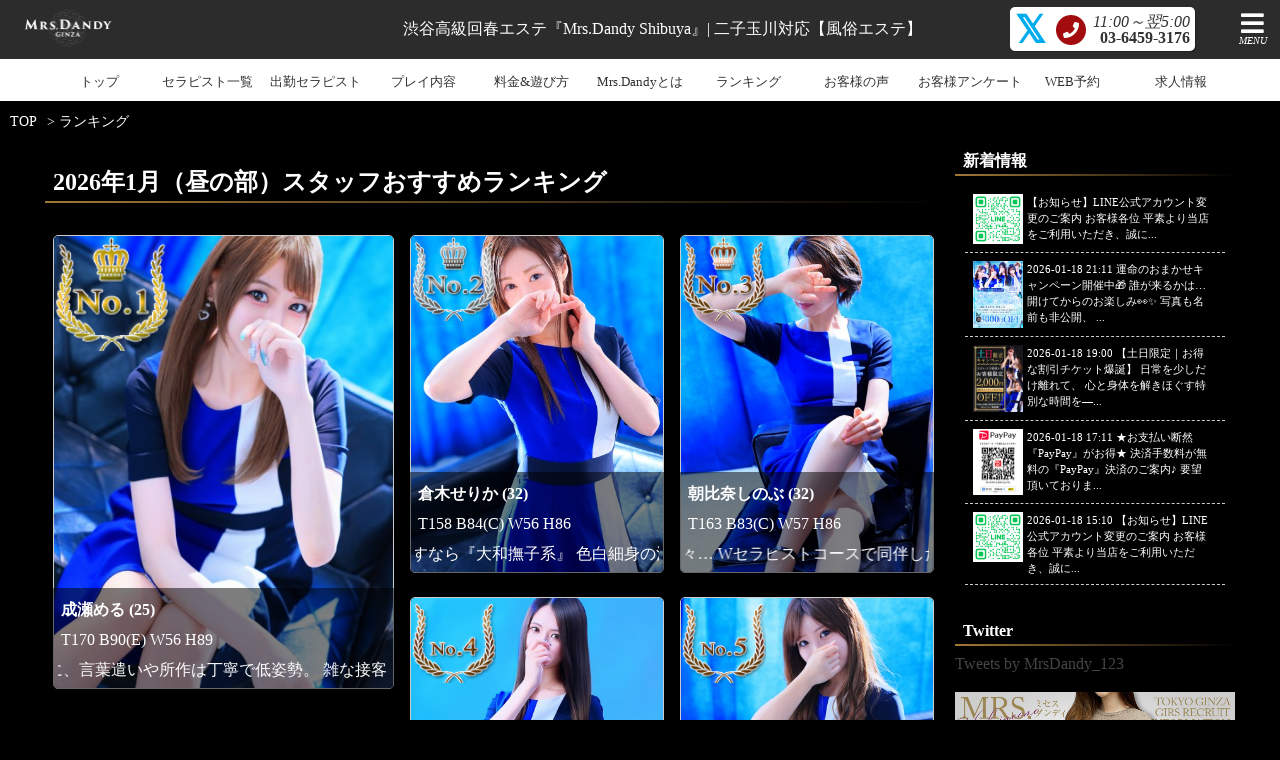

--- FILE ---
content_type: text/html; charset=utf-8
request_url: https://m-dandy.com/shibuya/ranking/
body_size: 34535
content:
<!doctype html>
<html lang="ja">
<head>
<meta charset="utf-8">
<title>[ランキングページ]渋谷高級回春エステ『Mrs.Dandy Shibuya』| 二子玉川対応【風俗エステ】</title>
	
<meta name="viewport" content="width=680px">
<meta name="keywords" content="東京,渋谷,恵比寿,中目黒,池尻,三軒茶屋,世田谷,青山,六本木,西麻布,広尾,麻布十番,等々力,登戸,風俗エステ,マッサージ,高級,回春エステ,デリヘル,巨乳,洗体,密着" />
<meta name="description" content="渋谷の高級回春エステ『Mrs. Dandy』オフィシャルホームページです。都内屈指のセラピスト在籍店、繊細な指先が奏でる回春アロママッサージをご堪能くださいませ。" />
<link rel="canonical" href="https://m-dandy.com/shibuya/" />
<link rel="shortcut icon" href="https://m-dandy.com/common005/icon_img/icon_img3b06f7037d386060574a97f466ab5dce.ico" />
<link rel="icon" href="https://m-dandy.com/common005/icon_img/icon_img3b06f7037d386060574a97f466ab5dce.ico"/>
<meta http-equiv="content-script-type" content="text/javascript" />
<meta http-equiv="content-style-type" content="text/css" />

<link rel="stylesheet" href="https://m-dandy.com/common005/css/97ecd1b4e176c2fa3d8647b9bd7db50b.css" />
<link rel="stylesheet" href="https://m-dandy.com/css/report.css" />
<link rel="stylesheet" href="https://m-dandy.com/common005/css/menu2fce5ebf600a82cb076e10fc6f763dd7.css" />
<link rel="stylesheet" href="https://m-dandy.com/common005/css/galsce6c180189e0149c456f9994635e748b.css" />

<link rel="preconnect" href="https://fonts.googleapis.com">
<link rel="preconnect" href="https://fonts.gstatic.com" crossorigin>
<link href="https://fonts.googleapis.com/css2?family=Noto+Serif+JP:wght@200;400&family=Zen+Antique&display=swap" rel="stylesheet">
<link href="https://cdnjs.cloudflare.com/ajax/libs/flag-icon-css/4.1.3/css/flag-icons.min.css" rel="stylesheet">

<link href="https://use.fontawesome.com/releases/v5.6.1/css/all.css" rel="stylesheet">
<script src="https://ajax.googleapis.com/ajax/libs/jquery/3.4.1/jquery.min.js"></script>
<script src="https://m-dandy.com/bxslider/jquery.bxslider.js"></script>
<link href="https://m-dandy.com/bxslider/jquery.bxslider.css" rel="stylesheet" >
<script src="https://m-dandy.com/js/newsticker.js"></script>
<script src="https://m-dandy.com/js/home.js?20200522"></script>
<script src="https://m-dandy.com/js/footerFixed.js"></script>
											
<!-- Global site tag (gtag.js) - Google Analytics -->
<script async src="https://www.googletagmanager.com/gtag/js?id=UA-207126972-1"></script>
<script>
  window.dataLayer = window.dataLayer || [];
  function gtag(){dataLayer.push(arguments);}
  gtag('js', new Date());

  gtag('config', 'UA-207126972-1');
</script>
<script>
$(function() {
  $('#menu_bb').change(function() {
    if ($(this).prop('checked')) {
 		$(".js_menu").addClass("show");
		$("body").addClass("layer");
		$(".menuicon").addClass("hidden");
    } else {
        $(".js_menu").removeClass("show");
		$("body").removeClass("layer");
		$(".menuicon").removeClass("hidden");
    }
  });
});
</script>

<style>
.js_menu {
	width: 400px;
}
	
@media screen and ( max-width: 740px ){
	.js_menu {
		width: 100vw;
	}
}
	
.flag-icon {
	font-size: 1.5em;
}
	
.langmenu {
	width: 100%;
}
	
.langmenu td{
	width: 25%;
	text-align: center;
	padding: 0.5em 0;
}
	
.langmenu td a{
	color: #FFF;
}
	
.fa-twitter::before, 
.fa-twitter-square::before {
    content: "𝕏";
    font-family: unset;
    font-weight: bold;
}
	
.ticker {
margin: 0 auto;
padding: 10px 0;
width: 600px;
text-align: left;
border: #ccc 1px solid;
background-color: #f6f6f6;
position: relative;
overflow: hidden;
}

.ticker ul {
width: 100%;
position: relative;
}

.ticker ul li {
width: 100%;
display: none;
}
.ticker a{
color: red;
}
</style>



	
</head>
	
<div class="js_menu">
	<div class="js_menu_close"><label for="menu_bb">×</label></div>
	<ul><li>
<table class="langmenu">
<tr>
<td><a href="https://m-dandy.com/shibuya/top.php"><div class="flag-icon flag-icon-jp"></div> 日本語</a></td>
<td><a href="?lang=en"><div class="flag-icon flag-icon-us"></div> English</a></td>
<td><a href="?lang=ch"><div class="flag-icon flag-icon-cn"></div> 中文</a></td>
<td><a href="?lang=ko"><div class="flag-icon flag-icon-kr"></div> 한국어</a></td>
<tr>
</table>
</li><li><a href="./?top"><i class="fas fa-home"></i><span class="txt_line">トップ</span></a></li>
				<li><a href="https://m-dandy.com/shibuya/therapist/"><i class="fas fa-heart"></i><span class="txt_line">セラピスト一覧</span></a></li>
				<li><a href="https://m-dandy.com/shibuya/schedule/"><i class="far fa-clock"></i><span class="txt_line">出勤セラピスト</span></a></li>
				<li><a href="https://m-dandy.com/shibuya/play/"><i class="far fa-check-circle"></i><span class="txt_line">プレイ内容</span></a></li>
				<li><a href="https://m-dandy.com/shibuya/system/"><i class="fas fa-book-open"></i><span class="txt_line">料金&amp;遊び方</span></a></li>
				<li><a href="https://m-dandy.com/shibuya/page/?id=1"><i class="fas fa-yin-yang"></i><span class="txt_line">Mrs.Dandyとは</span></a></li>
				<li><a href="https://m-dandy.com/shibuya/ranking/"><i class="fas fa-chess-queen"></i><span class="txt_line">ランキング</span></a></li>
				<li><a href="https://m-dandy.com/shibuya/report/"><i class="far fa-comment-dots"></i><span class="txt_line">お客様の声</span></a></li>
				<li><a href="https://m-dandy.com/shibuya/post/"><i class="fas fa-pen-alt"></i><span class="txt_line">お客様アンケート</span></a></li>
				<li><a href="https://m-dandy.com/shibuya/webreserve/"><i class="fas fa-tv"></i><span class="txt_line">WEB予約</span></a></li>
				<li><a href="https://m-dandy.com/shibuya/recruit/"><i class="far fa-gem"></i><span class="txt_line">求人情報</span></a></li>
				</ul>
</div>
	
<body class="main_bg">
		<div class="top_linetxt">
		<div class="logosbox">
						<a href="https://m-dandy.com/shibuya/top.php">
			<img src="https://m-dandy.com/common005/img/logos_img4c5875c5c8e881bf2ed219210f3d5254.png"></a>		</div>
		<h1>渋谷高級回春エステ『Mrs.Dandy Shibuya』| 二子玉川対応【風俗エステ】</h1>
		<div class="top_lineright">
						<div class="twittericons">
				<a href="https://twitter.com/MrsDandy_123" target="_blank">
					<span class="f-twitter"><i class="fab fa-twitter-square"></i></span>
				</a>
			</div>
			<div class="telsbox">
			<a href="tel:03-6459-3176">
				<span class="f-phone"><i class="fas fa-phone"></i></span>
				<span>
				<i>11:00～翌5:00</i><br>
				<b>03-6459-3176</b>
				</span>
			</a>
			</div>
					</div>
	</div>
		<div class="rightbb spvewsf">
		<div class="menuicon">
			<label for="menu_bb"><i class="fas fa-bars f70"></i><i class="h-f14">MENU</i></label>
			<input type="checkbox" name="menu" class="hidden" id="menu_bb"/>
		</div>
	</div>
	<section class="headerwidth">
	
	<div class="menu_allbackcol">
	<menu class="mainwidth menuline">
		<ul>
			<li class="sp "><a href="./?top"><p class="mf2 ">トップ</p></a></li>
				<li><a href="https://m-dandy.com/shibuya/therapist/"><p class="mf2 ">セラピスト一覧</p></a></li>
				<li class="sp "><a href="https://m-dandy.com/shibuya/schedule/"><p class="mf2 ">出勤セラピスト</p></a></li>
				<li><a href="https://m-dandy.com/shibuya/play/"><p class="mf2 ">プレイ内容</p></a></li>
				<li class="sp "><a href="https://m-dandy.com/shibuya/system/"><p class="mf2 ">料金&amp;遊び方</p></a></li>
				<li><a href="https://m-dandy.com/shibuya/page/?id=1"><p class="mf2 ">Mrs.Dandyとは</p></a></li>
				<li><a href="https://m-dandy.com/shibuya/ranking/"><p class="mf2 ">ランキング</p></a></li>
				<li><a href="https://m-dandy.com/shibuya/report/"><p class="mf2 ">お客様の声</p></a></li>
				<li class="sp "><a href="https://m-dandy.com/shibuya/post/"><p class="mf2 ">お客様アンケート</p></a></li>
				<li><a href="https://m-dandy.com/shibuya/webreserve/"><p class="mf2 ">WEB予約</p></a></li>
				<li><a href="https://m-dandy.com/shibuya/recruit/"><p class="mf2 ">求人情報</p></a></li>
												</ul>
	</menu>
	</div>
    	</section>
	
<div class="breadcrumbs" itemscope itemtype="http://schema.org/BreadcrumbList">
<ul>
<li>
<span itemprop="itemListElement" itemscope itemtype="http://schema.org/ListItem">
<a itemprop="item" href="https://m-dandy.com/shibuya/top.php">
<span itemprop="name">TOP</span>
</a>
<meta itemprop="position" content="1" /></span>
</li>
<li>&gt;
<span itemprop="itemListElement" itemscope itemtype="http://schema.org/ListItem">
<a itemprop="item" href="https://m-dandy.com/shibuya/ranking/">
<span itemprop="name">ランキング</span>
</a>
<meta itemprop="position" content="2" /></span>
</li>
</ul>
</div>
		
	<section class="mainwidth">
		
	<div class="main_margin"></div>
		
	<main>
		
								
		<!--ランキング-->
				<h2>2026年1月（昼の部）スタッフおすすめランキング</h2>
		
				
		<!--ランキング-->
				
		
		<div class="ranking3-box"><div class="ranking3-img ranking_icon">
			<a href="https://m-dandy.com/shibuya/therapist/therapist.php?gid=511">
			<img src="https://m-dandy.com/images/gals/g0511_20241008214306.jpg">
			<div class="gcn-12" style=" width: 130px">
				<img src="https://m-dandy.com/images/ranking/ranking1_20200416170144.png" width="130"><div class="clear"></div></div>
			<div class="ranking3-txt">
			<strong class="ranking3-name p-resize">成瀬める&nbsp;(25)</strong>
			<span class="ranking3-size p-resize">T170&nbsp;B90(E)&nbsp;W56&nbsp;H89</span>
			<div class="ranking3-comtxt"><p class="p-resize">一見ギャルっぽいのに、言葉遣いや所作は丁寧で低姿勢。

雑な接客をしそうに見られがちなのに、指先から掌、身体全体を使って

時には繊細に、時には大胆……丁寧で細やかな施術。


貴方様の脳がバグる感覚...</p></div>
		</div>
	</a>
</div>
</div><div class="ranking-flot">		
				
		
		<div class="ranking3sub-box"><div class="ranking3sub-img ranking_icon">
			<a href="https://m-dandy.com/shibuya/therapist/therapist.php?gid=217">
			<img src="https://m-dandy.com/images/gals/g0217_20250210164253.jpg">
			<div class="gcn-12" style=" width: 100px">
				<img src="https://m-dandy.com/images/ranking/ranking2_20200416170144.png" width="100"><div class="clear"></div></div>
			<div class="ranking3sub-txt">
			<strong class="ranking3sub-name p-resize">倉木せりか&nbsp;(32)</strong>
			<span class="ranking3sub-size p-resize">T158&nbsp;B84(C)&nbsp;W56&nbsp;H86</span>
			<div class="ranking3sub-comtxt"><p class="p-resize">2022年10月入店！


一言で表すなら『大和撫子系』

色白細身の清楚系で色気もあるのにエステ仕込みの極上施術…
という圧倒的スキルの持ち主でもある【せりか】さん


儚げな表情、視線、穏やかな空...</p></div>
		</div>
	</a>
</div>
</div>		
				
		
		<div class="ranking3sub-box"><div class="ranking3sub-img ranking_icon">
			<a href="https://m-dandy.com/shibuya/therapist/therapist.php?gid=195">
			<img src="https://m-dandy.com/images/gals/g0195_20240831052130.jpg">
			<div class="gcn-12" style=" width: 100px">
				<img src="https://m-dandy.com/images/ranking/ranking3_20200416170144.png" width="100"><div class="clear"></div></div>
			<div class="ranking3sub-txt">
			<strong class="ranking3sub-name p-resize">朝比奈しのぶ&nbsp;(32)</strong>
			<span class="ranking3sub-size p-resize">T163&nbsp;B83(C)&nbsp;W57&nbsp;H86</span>
			<div class="ranking3sub-comtxt"><p class="p-resize">身内も舌を巻く引き出しの数々…


Wセラピストコースで同伴した当店セラピストが

「ちょっとレベルが違いすぎて見惚れました」

というほどの施術力は間違いなく当店でもトップクラス。

神の腕、神の指...</p></div>
		</div>
	</a>
</div>
</div>		
				
		
		<div class="ranking3sub-box"><div class="ranking3sub-img ranking_icon">
			<a href="https://m-dandy.com/shibuya/therapist/therapist.php?gid=616">
			<img src="https://m-dandy.com/images/gals/g0616_20250508182052.jpg">
			<div class="gcn-12" style=" width: 100px">
				<img src="https://m-dandy.com/images/ranking/ranking4_20200416170144.png" width="100"><div class="clear"></div></div>
			<div class="ranking3sub-txt">
			<strong class="ranking3sub-name p-resize">椎野ゆりか&nbsp;(27)</strong>
			<span class="ranking3sub-size p-resize">T169&nbsp;B85(E)&nbsp;W56&nbsp;H87</span>
			<div class="ranking3sub-comtxt"><p class="p-resize">清楚で可憐で上品で、それでいて愛嬌がある


きっと世の男性が、傍にいて欲しい女性、隣を居て欲しい女性は

こういった女性ですよね

所作や話し方が丁寧だけど鼻につくところが一つもなく、

169cm...</p></div>
		</div>
	</a>
</div>
</div>		
				
		
		<div class="ranking3sub-box"><div class="ranking3sub-img ranking_icon">
			<a href="https://m-dandy.com/shibuya/therapist/therapist.php?gid=491">
			<img src="https://m-dandy.com/images/gals/g0491_20240831035919.jpg">
			<div class="gcn-12" style=" width: 100px">
				<img src="https://m-dandy.com/images/ranking/ranking5_20200416170144.png" width="100"><div class="clear"></div></div>
			<div class="ranking3sub-txt">
			<strong class="ranking3sub-name p-resize">住吉はな&nbsp;(21)</strong>
			<span class="ranking3sub-size p-resize">T161&nbsp;B89(F)&nbsp;W57&nbsp;H86</span>
			<div class="ranking3sub-comtxt"><p class="p-resize">ふとした瞬間のあどけなさと
明るく人懐っこい性格で
まるで恋人といるかのような時間…

ケアの行き届いた美肌に
綺麗なフォルムのハリのあるバスト。

こちらがたじろいでしまうくらいに
いたずらな表情で...</p></div>
		</div>
	</a>
</div>
</div></div>		
				
				<h2>2026年1月（夜の部）スタッフおすすめランキング</h2>
		
				
		<!--ランキング-->
				
		
		<div class="ranking3-box"><div class="ranking3-img ranking_icon">
			<a href="https://m-dandy.com/shibuya/therapist/therapist.php?gid=558">
			<img src="https://m-dandy.com/images/gals/g0558_20250518164141.jpg">
			<div class="gcn-12" style=" width: 130px">
				<img src="https://m-dandy.com/images/ranking/ranking6_20211214015340.png" width="130"><div class="clear"></div></div>
			<div class="ranking3-txt">
			<strong class="ranking3-name p-resize">西園寺はつね&nbsp;(21)</strong>
			<span class="ranking3-size p-resize">T154&nbsp;B89(E)&nbsp;W55&nbsp;H87</span>
			<div class="ranking3-comtxt"><p class="p-resize">はつねさんは、官能と誘惑が絡み合う、至福のセラピスト♪

身長154cmの小柄な体躯に、魅惑的なEカップのバストを誇る21歳の彼女。

その手は講師からのお墨付きを得た施術力で、心身を深い快楽へと導い...</p></div>
		</div>
	</a>
</div>
</div><div class="ranking-flot">		
				
		
		<div class="ranking3sub-box"><div class="ranking3sub-img ranking_icon">
			<a href="https://m-dandy.com/shibuya/therapist/therapist.php?gid=393">
			<img src="https://m-dandy.com/images/gals/g0393_20240907070046.jpg">
			<div class="gcn-12" style=" width: 100px">
				<img src="https://m-dandy.com/images/ranking/ranking7_20211214015340.png" width="100"><div class="clear"></div></div>
			<div class="ranking3sub-txt">
			<strong class="ranking3sub-name p-resize">暁月れいら&nbsp;(24)</strong>
			<span class="ranking3sub-size p-resize">T164&nbsp;B87(E)&nbsp;W57&nbsp;H85</span>
			<div class="ranking3sub-comtxt"><p class="p-resize">モデルさんを彷彿とさせる見事なクビレボディとしなやかに伸びる脚、そして弾ける様な笑顔が素敵なセラピスト【暁月れいら】さんのご紹介です。

透明感あるキレカワ系のルックス。目力ある涼やかな瞳が特徴。正真...</p></div>
		</div>
	</a>
</div>
</div>		
				
		
		<div class="ranking3sub-box"><div class="ranking3sub-img ranking_icon">
			<a href="https://m-dandy.com/shibuya/therapist/therapist.php?gid=59">
			<img src="https://m-dandy.com/images/gals/g059_20241002155636.jpg">
			<div class="gcn-12" style=" width: 100px">
				<img src="https://m-dandy.com/images/ranking/ranking8_20211214015340.png" width="100"><div class="clear"></div></div>
			<div class="ranking3sub-txt">
			<strong class="ranking3sub-name p-resize">永瀬あいか&nbsp;(25)</strong>
			<span class="ranking3sub-size p-resize">T160&nbsp;B84(C)&nbsp;W57&nbsp;H84</span>
			<div class="ranking3sub-comtxt"><p class="p-resize">現役の美人受付嬢さんがセラピストデビュー！


ルックス、スタイル、会話の上手さ丁寧さ…

思わず二度見してしまうほどのルックスであるのに気取ってる雰囲気もなく

実際の身体の距離、心の距離の絶妙さ加...</p></div>
		</div>
	</a>
</div>
</div>		
				
		
		<div class="ranking3sub-box"><div class="ranking3sub-img ranking_icon">
			<a href="https://m-dandy.com/shibuya/therapist/therapist.php?gid=521">
			<img src="https://m-dandy.com/images/gals/g0521_20250204041627.jpg">
			<div class="gcn-12" style=" width: 100px">
				<img src="https://m-dandy.com/images/ranking/ranking9_20211214015340.png" width="100"><div class="clear"></div></div>
			<div class="ranking3sub-txt">
			<strong class="ranking3sub-name p-resize">松風みやび&nbsp;(26)</strong>
			<span class="ranking3sub-size p-resize">T158&nbsp;B85(E)&nbsp;W58&nbsp;H90</span>
			<div class="ranking3sub-comtxt"><p class="p-resize">年齢にそぐわない落ち着きと癒し要素。

「和風美人」という言葉がよく似合う清楚系美人で、男性が好みそうな

おっとり、しっとりした雰囲気と、もちっとした質感の肌質と、

無駄な贅肉がほぼなく、それでい...</p></div>
		</div>
	</a>
</div>
</div>		
				
		
		<div class="ranking3sub-box"><div class="ranking3sub-img ranking_icon">
			<a href="https://m-dandy.com/shibuya/therapist/therapist.php?gid=15">
			<img src="https://m-dandy.com/images/gals/g015_20221022042446.jpg">
			<div class="gcn-12" style=" width: 100px">
				<img src="https://m-dandy.com/images/ranking/ranking10_20211214015340.png" width="100"><div class="clear"></div></div>
			<div class="ranking3sub-txt">
			<strong class="ranking3sub-name p-resize">月城りか&nbsp;(30)</strong>
			<span class="ranking3sub-size p-resize">T158&nbsp;B87(D)&nbsp;W58&nbsp;H87</span>
			<div class="ranking3sub-comtxt"><p class="p-resize">衝撃的美女。初めて会うのに絶妙な距離感で


気が付くと恋人といるような錯覚さえ覚える。


なんとも不思議な空間の中、しっかりとした施術


特に性感技術に定評がございます。


初めての感覚に酔い...</p></div>
		</div>
	</a>
</div>
</div></div>		
				
				<h2> 施術力ランキング</h2>
		
				
		<!--ランキング-->
				
		
		<div class="ranking3-box"><div class="ranking3-img ranking_icon">
			<a href="https://m-dandy.com/shibuya/therapist/therapist.php?gid=616">
			<img src="https://m-dandy.com/images/gals/g0616_20250508182052.jpg">
			<div class="gcn-12" style=" width: 78px">
				<img src="https://m-dandy.com/images/ranking/ranking11_20211220022305.png" width="78"><div class="clear"></div></div>
			<div class="ranking3-txt">
			<strong class="ranking3-name p-resize">椎野ゆりか&nbsp;(27)</strong>
			<span class="ranking3-size p-resize">T169&nbsp;B85(E)&nbsp;W56&nbsp;H87</span>
			<div class="ranking3-comtxt"><p class="p-resize">清楚で可憐で上品で、それでいて愛嬌がある


きっと世の男性が、傍にいて欲しい女性、隣を居て欲しい女性は

こういった女性ですよね

所作や話し方が丁寧だけど鼻につくところが一つもなく、

169cm...</p></div>
		</div>
	</a>
</div>
</div><div class="ranking-flot">		
				
		
		<div class="ranking3sub-box"><div class="ranking3sub-img ranking_icon">
			<a href="https://m-dandy.com/shibuya/therapist/therapist.php?gid=195">
			<img src="https://m-dandy.com/images/gals/g0195_20240831052130.jpg">
			<div class="gcn-12" style=" width: 60px">
				<img src="https://m-dandy.com/images/ranking/ranking12_20211220022305.png" width="60"><div class="clear"></div></div>
			<div class="ranking3sub-txt">
			<strong class="ranking3sub-name p-resize">朝比奈しのぶ&nbsp;(32)</strong>
			<span class="ranking3sub-size p-resize">T163&nbsp;B83(C)&nbsp;W57&nbsp;H86</span>
			<div class="ranking3sub-comtxt"><p class="p-resize">身内も舌を巻く引き出しの数々…


Wセラピストコースで同伴した当店セラピストが

「ちょっとレベルが違いすぎて見惚れました」

というほどの施術力は間違いなく当店でもトップクラス。

神の腕、神の指...</p></div>
		</div>
	</a>
</div>
</div>		
				
		
		<div class="ranking3sub-box"><div class="ranking3sub-img ranking_icon">
			<a href="https://m-dandy.com/shibuya/therapist/therapist.php?gid=217">
			<img src="https://m-dandy.com/images/gals/g0217_20250210164253.jpg">
			<div class="gcn-12" style=" width: 60px">
				<img src="https://m-dandy.com/images/ranking/ranking13_20211220022305.png" width="60"><div class="clear"></div></div>
			<div class="ranking3sub-txt">
			<strong class="ranking3sub-name p-resize">倉木せりか&nbsp;(32)</strong>
			<span class="ranking3sub-size p-resize">T158&nbsp;B84(C)&nbsp;W56&nbsp;H86</span>
			<div class="ranking3sub-comtxt"><p class="p-resize">2022年10月入店！


一言で表すなら『大和撫子系』

色白細身の清楚系で色気もあるのにエステ仕込みの極上施術…
という圧倒的スキルの持ち主でもある【せりか】さん


儚げな表情、視線、穏やかな空...</p></div>
		</div>
	</a>
</div>
</div>		
				
		
		<div class="ranking3sub-box"><div class="ranking3sub-img ranking_icon">
			<a href="https://m-dandy.com/shibuya/therapist/therapist.php?gid=511">
			<img src="https://m-dandy.com/images/gals/g0511_20241008214306.jpg">
			<div class="gcn-12" style=" width: 60px">
				<img src="https://m-dandy.com/images/ranking/ranking14_20211220022305.png" width="60"><div class="clear"></div></div>
			<div class="ranking3sub-txt">
			<strong class="ranking3sub-name p-resize">成瀬める&nbsp;(25)</strong>
			<span class="ranking3sub-size p-resize">T170&nbsp;B90(E)&nbsp;W56&nbsp;H89</span>
			<div class="ranking3sub-comtxt"><p class="p-resize">一見ギャルっぽいのに、言葉遣いや所作は丁寧で低姿勢。

雑な接客をしそうに見られがちなのに、指先から掌、身体全体を使って

時には繊細に、時には大胆……丁寧で細やかな施術。


貴方様の脳がバグる感覚...</p></div>
		</div>
	</a>
</div>
</div></div>		
				
				
		
			</main>
		
	<aside>
			
	<!-- サイドボックス -->
	<div class="side_box">
        
        
	<h3>新着情報</h3>

<div class="info_bodybox side_bgdiv"><div class="infoloop-s">
<img src="https://m-dandy.com/images/info/info_20251226035217.jpg" width="100%">
<div class="ilp_txt-s"><a href="https://m-dandy.com/shibuya/info/info.php?p=16670"> 【お知らせ】LINE公式アカウント変更のご案内お客様各位平素より当店をご利用いただき、誠に...</a></div>
</div>
<div class="infoloop-s">
<img src="https://m-dandy.com/images/info/info_20260112175032.jpg" width="100%">
<div class="ilp_txt-s"><a href="https://m-dandy.com/shibuya/info/info.php?p=16787">2026-01-18 21:11 運命のおまかせキャンペーン開催中🎁誰が来るかは…開けてからのお楽しみ👀✨写真も名前も非公開、...</a></div>
</div>
<div class="infoloop-s">
<img src="https://m-dandy.com/images/info/info_20251227211311.jpg" width="100%">
<div class="ilp_txt-s"><a href="https://m-dandy.com/shibuya/info/info.php?p=16675">2026-01-18 19:00 【土日限定｜お得な割引チケット爆誕】日常を少しだけ離れて、心と身体を解きほぐす特別な時間を―...</a></div>
</div>
<div class="infoloop-s">
<img src="https://m-dandy.com/images/info/info_20251231012027.jpg" width="100%">
<div class="ilp_txt-s"><a href="https://m-dandy.com/shibuya/info/info.php?p=16704">2026-01-18 17:11 ★お支払い断然『PayPay』がお得★決済手数料が無料の『PayPay』決済のご案内♪要望頂いておりま...</a></div>
</div>
<div class="infoloop-s">
<img src="https://m-dandy.com/images/info/info_20251224145501.jpg" width="100%">
<div class="ilp_txt-s"><a href="https://m-dandy.com/shibuya/info/info.php?p=16648">2026-01-18 15:10 【お知らせ】LINE公式アカウント変更のご案内お客様各位平素より当店をご利用いただき、誠に...</a></div>
</div>
</div><div class="m-btm20"></div>
<h3>Twitter</h3>
<div class="side_twitter_box">
<a class="twitter-timeline" href="https://twitter.com/MrsDandy_123" data-theme="dark" target="_blank" width="100%" height="400">Tweets by MrsDandy_123</a>
<script async src="//platform.twitter.com/widgets.js" charset="utf-8"></script>
</div>
<div class="m-btm20"></div>

<div class="sideonly">
<a href="../recruit/"><img src="https://m-dandy.com/images/side/side20211214020232.jpeg"></a>
</div>
<div class="sideonly">
<a href="../recruit/"><img src="https://m-dandy.com/images/side/side20211214020046.jpeg"></a>
</div>
<div class="sideonly">
<a href=""><img src="https://m-dandy.com/images/side/side20230314045725.jpg"></a>
</div>
<div class="sideonly">
<a href=""><img src="https://m-dandy.com/images/side/side20220419015656.jpg"></a>
</div>
<div class="sideonly">
<a href=""><img src="https://m-dandy.com/images/side/side20220530034602.jpg"></a>
</div>
<div class="sideonly">
<a href=""><img src="https://m-dandy.com/images/side/side20220530034642.jpg"></a>
</div>
<div class="sideonly">
<a href="https://m-dandy.com/ginza_dandy/therapist/therapist.php?gid=343"target="_blank"><img src="https://m-dandy.com/images/side/side20230426192133.jpg"></a>
</div>
<div class="sideonly">
<a href="https://m-dandy.com/ginza_dandy/post/"><img src="https://m-dandy.com/images/side/side20230226234107.jpg"></a>
</div>
<div class="sideonly">
<a href="https://m-dandy.com/ginza_dandy/therapist/therapist.php?gid=41"><img src="https://m-dandy.com/images/side/side20240702154657.jpg"></a>
</div>
<div class="sideonly">
<a href="https://line.me/R/ti/p/@381wrdkh"><img src="https://m-dandy.com/images/side/side20230226234205.jpg"></a>
</div>
<div class="sideonly">
<a href="https://m-dandy.com/ginza_dandy/therapist/therapist.php?gid=42"><img src="https://m-dandy.com/images/side/side20230802125557.jpg"></a>
</div>
<div class="sideonly">
<a href=""><img src="https://m-dandy.com/images/side/side20220314211249.jpg"></a>
</div>
<div class="sideonly">
<a href="https://m-dandy.com/ginza_dandy/top.php"target="_blank"><img src="https://m-dandy.com/images/side/side20220305132755.jpg"></a>
</div>
<div class="sideonly">
<a href="https://m-dandy.com/shinjuku/top.php"target="_blank"><img src="https://m-dandy.com/images/side/side20250111224851.jpg"></a>
</div>
<div class="sideonly">
<a href="https://m-dandy.com/shinagawa/top.php"target="_blank"><img src="https://m-dandy.com/images/side/side20250111224803.jpg"></a>
</div>
<div class="sideonly">
<a href="https://m-dandy.com/shibuya/"target="_blank"><img src="https://m-dandy.com/images/side/side20220331031059.jpg"></a>
</div>
<div class="sideonly">
<a href="https://m-dandy.com/kinshicho/top.php"target="_blank"><img src="https://m-dandy.com/images/side/side20230426191301.jpg"></a>
</div>
<div class="sideonly">
<a href="https://m-dandy.com/ueno/top.php"><img src="https://m-dandy.com/images/side/side20250111224746.jpg"></a>
</div>
<div class="sideonly">
<a href="https://m-dandy.com/roppongi/top.php"><img src="https://m-dandy.com/images/side/side20250111224729.jpg"></a>
</div>
<div class="sideonly">
<a href="https://m-dandy.com/haneda/top.php"><img src="https://m-dandy.com/images/side/side20250111224706.jpg"></a>
</div>
<div class="sideonly">
<a href="https://m-dandy.com/ikebukuro/"target="_blank"><img src="https://m-dandy.com/images/side/side20250111224959.jpg"></a>
</div>
<div class="sideonly">
<a href="https://m-dandy.com/maihama/"target="_blank"><img src="https://m-dandy.com/images/side/side20250111225029.jpg"></a>
</div>
<div class="sideonly">
<a href="https://m-dandy.com/dreamer-gotanda/"target="_blank"><img src="https://m-dandy.com/images/side/side20231104163214.jpg"></a>
</div>
<div class="sideonly">
<a href="https://m-dandy.com/luxe-tokyo/top.php"><img src="https://m-dandy.com/images/side/side20230213040437.jpg"></a>
</div>
<div class="sideonly">
<a href="https://m-dandy.com/roppongi/system/"target="_blank"><img src="https://m-dandy.com/images/side/side20221207052129.jpg"></a>
</div>
<div class="sideonly">
<a href="https://m-dandy.com/ginza_dandy/system/"><img src="https://m-dandy.com/images/side/side20250825214535.jpg"></a>
</div>
<div class="sideonly">
<a href="https://m-dandy.com/haneda/top.php"><img src="https://m-dandy.com/images/side/side20230228075317.gif"></a>
</div>
<div class="sideonly">
<a href="https://m-dandy.com/shinjuku/top.php"><img src="https://m-dandy.com/images/side/side20220922043501.gif"></a>
</div>
<div class="sideonly">
<a href="https://fuzoku.sod.co.jp/kanto/ginza/17868/report/131328"><img src="https://m-dandy.com/images/side/side20231024194615.jpg"></a>
</div>
<div class="sideonly">
<a href="https://fuzoku.sod.co.jp/kanto/ginza/17868/report/129601"><img src="https://m-dandy.com/images/side/side20231024193830.jpg"></a>
</div>
<div class="sideonly">
<a href="https://fuzoku.sod.co.jp/kanto/ginza/17868/report/148528"><img src="https://m-dandy.com/images/side/side20240721141950.jpg"></a>
</div>
<div class="sideonly">
<a href="https://fuzoku.sod.co.jp/kanto/ginza/17868/report/120006"><img src="https://m-dandy.com/images/side/side20230612133352.jpg"></a>
</div>
<div class="sideonly">
<a href="https://fuzoku.sod.co.jp/kanto/ginza/17868/report/127590"><img src="https://m-dandy.com/images/side/side20231024193526.jpg"></a>
</div>
<div class="sideonly">
<a href="https://fuzoku.sod.co.jp/kanto/ginza/17868/report/117532"><img src="https://m-dandy.com/images/side/side20230612133301.jpg"></a>
</div>
<div class="sideonly">
<a href="https://fuzoku.sod.co.jp/kanto/ginza/17868/report/167980"><img src="https://m-dandy.com/images/side/side20241111143024.jpg"></a>
</div>
<div class="sideonly">
<a href="https://fuzoku.sod.co.jp/kanto/ginza/17868/report/156647?t=detail"><img src="https://m-dandy.com/images/side/side20240721140424.jpg"></a>
</div>
<div class="sideonly">
<a href="https://fuzoku.sod.co.jp/kanto/ginza/17868/report/121499"><img src="https://m-dandy.com/images/side/side20230614060604.jpg"></a>
</div>
<div class="sideonly">
<a href="https://fuzoku.sod.co.jp/kanto/ginza/17868/report/149277?t=detail"><img src="https://m-dandy.com/images/side/side20240721140514.jpg"></a>
</div>
<div class="sideonly">
<a href="https://fuzoku.sod.co.jp/kanto/ginza/17868/report/165451"target="_blank"><img src="https://m-dandy.com/images/side/side20241111142930.jpg"></a>
</div>
<div class="sideonly">
<a href="https://fuzoku.sod.co.jp/kanto/ginza/17868/report/168035?shop_confirm=true&amp;token=fdf65ec0d508e4456075cb09b1daba68"target="_blank"><img src="https://m-dandy.com/images/side/side20241111140800.jpg"></a>
</div>
<div class="sideonly">
<a href="https://m-dandy.com/shinagawa/top.php"><img src="https://m-dandy.com/images/side/side20220717024454.gif"></a>
</div>
<div class="sideonly">
<a href="https://m-dandy.com/shinjuku/top.php"><img src="https://m-dandy.com/images/side/side20220611065949.jpg"></a>
</div>
<div class="sideonly">
<a href=""><img src="https://m-dandy.com/images/side/side20220717021622.gif"></a>
</div>
<div class="sideonly">
<a href=""><img src="https://m-dandy.com/images/side/side20220717021638.gif"></a>
</div>
<div class="sideonly">
<a href=""><img src="https://m-dandy.com/images/side/side20220922044518.jpg"></a>
</div>
<div class="sideonly">
<a href="https://www.cityheaven.net/tokyo/A1301/A130101/m-dandy/reviews/"><img src="https://m-dandy.com/images/side/side20220204155747.png"></a>
</div><div class="clear"></div>
<div class="m-btm10"></div>	
		</div>
	<!-- サイドボックスEND -->
	
	<div class="clear"></div>
	<!-- 追加 -->

	</aside>
		
	</section>
	
	<div class="clear"></div>
	
	
	<div id="footer_body" class="footer_bg">
		<ul>
		<li><a href="https://m-dandy.com/ginza_dandy/">最高級回春エステ ダンディー 銀座店</li><li><a href="https://m-dandy.com/shinjuku/">最高級回春エステ ダンディー 新宿店</li><li><a href="https://m-dandy.com/ikebukuro/">最高級回春エステ ダンディー 池袋店</li><li><a href="https://m-dandy.com/shinagawa/">最高級回春エステ ダンディー 品川店</li><li><a href="https://m-dandy.com/shibuya/">最高級回春エステ ダンディー 渋谷店</li><li><a href="https://m-dandy.com/kinshicho/">最高級回春エステ ダンディー 錦糸町店</li><li><a href="https://m-dandy.com/ueno/">最高級回春エステ ダンディー 上野店</li><li><a href="https://m-dandy.com/roppongi/">最高級回春エステ ダンディー 六本木店</li><li><a href="https://m-dandy.com/haneda/">最高級回春エステ ダンディー 羽田店</li><li><a href="https://m-dandy.com/yokohama/">最高級回春エステ ダンディー 横浜店</li><li><a href="https://m-dandy.com/maihama/">最高級回春エステ ダンディー 舞浜店</li><li><a href="https://m-dandy.com/dreamer-gotanda/">巨乳回春エステ ドリーマー ドリーマー五反田店店</li><li><a href="https://m-dandy.com/dreamer-yokohama/">巨乳回春エステ ドリーマー ドリーマー横浜店店</li><li><a href="https://m-dandy.com/luxe-tokyo/">超高級風俗エステ  LUXE エステ店</li><li><a href="https://m-dandy.com/ginza_medandy/">メンズエステ  ダンディー銀座店</li>		</ul>
		<div class="footer">
			<p>
Copyright©銀座高級回春エステ『Mrs. Dandy』. All Rights Reserved.
</p>		</div>
	</div>


<div id="page_top" style="right: -100%;">
		<a href="#" class="topback"></a>
	<a href="https://twitter.com/MrsDandy_123" target="_blank" class="pagetwitter"><i class="fab fa-twitter-square"></i></a>
	<a href="https://m-dandy.com/shibuya/recruit/" class="pagerecruit"><i class="far fa-gem"></i></a>
</div>


	
	<div class="underfooter_sp"></div>
</body>
</html>


--- FILE ---
content_type: text/css
request_url: https://m-dandy.com/common005/css/97ecd1b4e176c2fa3d8647b9bd7db50b.css
body_size: 41378
content:
@charset "UTF-8";

@font-face {
	font-family: COPRGTB;
	src: url(./Cotillio.ttf) format('truetype');
}
@font-face {
	font-family: Garamond;
	src: url(./GARA.TTF) format('truetype');
}

-webkit-appearance: none;
-webkit-text-size-adjust: 100%;

html, body, div, span, applet, object, iframe,
h1, h2, h3, h4, h5, h6, p, blockquote, pre,
a, abbr, acronym, address, big, cite, code,
del, dfn, em, img, ins, kbd, q, s, samp,
small, strike, strong, sub, sup, tt, var,
b, u, i, center,img,
dl, dt, dd, ol, ul, li,
fieldset, form, label, legend,
table, caption, tbody, tfoot, thead, tr, th, td,
article, aside, canvas, details, embed,
figure, figcaption, footer, header, hgroup,
menu, nav, output, ruby, section, summary,
time, mark, audio, video {
  margin: 0;
  padding: 0;
  border: 0;
}

.clearFix ,
.clearFix tbody ,
.clearFix table ,
.clearFix td ,
.clearFix tr ,
.clearFix th ,
.clearFix img { 
	border-collapse: collapse;
    border-spacing: 0;
	padding: 0px;
	margin: 0px;
	vertical-align: top;
	text-align: center;
	line-height: 1.0em;
	font-size: 14px;
}

body {
	margin: 0px;
	padding: 0px;
	text-align: center;
	color: #ffffff;/*全体テキスト*/
	-webkit-text-size-adjust: 100%;
	background-color: #000000;/*全体背景色*/
	font-size: medium;
	line-height: 1.7em;
	font-family: "ヒラギノ角ゴ Pro W3", "Hiragino Kaku Gothic Pro", "メイリオ", Meiryo, Osaka, "ＭＳ Ｐゴシック", "MS PGothic", "sans-serif";/*全体文字*/
}

.topbanaslider {
	letter-spacing: -0.4em;
}

.topbanaslider div{
	display: inline-block;
	letter-spacing: normal;
	width: 50%;
	vertical-align: top;
	line-height: 0;
}

.topbanaslider div img{
	width: 100%;
}

.stepbox {
	letter-spacing: normal;
	display: inline-block;
	width: 100%;
	vertical-align: top;
	padding: 1.0em;
	border: 1px solid rgb(160, 120, 55);
	border-image: linear-gradient(to right, rgb(160, 120, 55) 0%, rgb(0, 0, 0) 100%) 1 / 1 / 0 stretch;
	margin-bottom: 1.0em;
}

.stepbox img{
	width: 35%;
	float: left;
	margin: 0 1.0em 0 0;
}

.stepbox span{
	font-size: 1.2em;
	font-weight: bold;
	color: #B49C47;
}

.stepbox p, .exsidebody p{
	font-size: 1em;
}

.index_bg {
	background-attachment: fixed;
}

.main_bg {
	/*background-position: center;*/
	
}

a { cursor: pointer; text-decoration: none; !important; }

a:link ,
a:visited {
	text-decoration: none;
	color: #444;
}
a:hover ,
a:active {
	text-decoration: none;
	color: #888;
}

* {
	box-sizing: border-box;
}

h1,h2,h3,h4,h5,div,a,p,form {
	box-sizing: border-box;
	vertical-align: bottom;
}

p {
	line-height: 1.8em;
}

ul,li {
	list-style: none;
	margin: 0;
	padding: 0;
}

.clear { clear: both; }

.sp10 {
	padding: 10px 0px 0px 0px;
}

.sp30 {
	padding: 30px 0px 0px 0px;
}

.f10{ font-size: 10px; }

.f12{ font-size: 12px; }

.f14{ font-size: 14px; }

.f16{ font-size: 16px; }

.f18{ font-size: 18px; }

.f70{ font-size: 26px; }

.h-f14 { font-size: 0.6em; }

/* メイン */

.top_indetxt{
	width: 100%;
	height: auto;
	background: #2c2c2c;
	color: #ffffff;
	padding: 3px 15px 3px 15px;
	text-align: left;
	border-bottom: 0px #ffffff solid;
	position: absolute;
	top: 0;
	z-index: 9999;
}

.top_indetxt h1{
	font-size: 1.0em;
	font-weight: normal;
	padding: 0px;
	margin: 0px;
}


.top_linetxt{
	width: 100%;
	height: auto;
	background: #2c2c2c;
	color: #ffffff;
	padding: 3px 15px 3px 15px;
	border-bottom: 0px #ffffff solid;
	line-height: 1;
	display: table;
	z-index: 10;
}

.top_linetxt h1{
	display: table-cell;
	font-size: 1.0em;
	font-weight: normal;
	padding: 0px;
	margin: 0px;
	vertical-align: middle;
}

/* ロゴの位置 中央 */
.logosbox {
	width: 300px;
	display: table-cell;
	vertical-align: top;
	text-align: left;
}

.logosbox img{
	width: 106px;
}

.top_lineright {
	display: table-cell;
	vertical-align: middle;
	text-align: right;
	padding: 0 0px 0 0;
	width: 255px;
	letter-spacing: -0.4em;
}

.twittericons {
	background: #FFFFFF;
	display: table-cell;
	border-radius: 5px 0px 0px 5px; /* 左上、右上、右下、左下 */
	box-shadow: 1px 1px 1px rgba(0, 0, 0, 0.3);
	letter-spacing: normal;
	padding: 0px 5px 3px 5px;
}

.telsbox {
	background: #FFFFFF;
	display: table-cell;
	box-shadow: 1px 1px 1px rgba(0, 0, 0, 0.3);
	border-radius: 0px 5px 5px 0px; /* 左上、右上、右下、左下 */
	margin: 0 auto;
	padding: 5px 5px 3px 2px;
	letter-spacing: normal;
}

.top_lineright span{
	vertical-align: top;
	display: inline-block;
	vertical-align: middle;
}

.f-twitter {
	text-align: center;
    padding: 0px 0px 0px 0px;
    color: #00acee;
    font-size: 2.4em;
    line-height: 0;
}

.f-phone {
	width: 30px;
	height: 30px;
	border-radius: 50%;
	margin: 3px;
	background-color: #A20C0E;
	text-align: center;
    padding-top: 7px;
	color: #FFFFFF;
}

.top_lineright a{
	color: #333333;
}

/* ティッカー */
.newsticker_box {
	position: relative;
	width: 1190px;
	height: 50px;
	margin: 0 auto;
	background: #000000;
}

.newsticker_title {
	position: absolute;
	top: 0px;
	reft: 10px;
	width: 280px;
	height: 50px;
	border: 0px;
	overflow: hidden;
	padding: 12px 8px 8px 8px;
	color: #ffffff;
	font-weight: bold;
	white-space: nowrap;
	text-align: center;
}

.newsticker_iframe {
	 position: absolute;
	 top: 6px;
	 right: 10px;
	 width: 900px;
	 height: 42px;
	 border: 0px;
	 overflow: hidden;
}

/* テンプレ１ */

.headerwidth {
	width: 100%;
	margin: 0 auto;
}

.mainwidth {
	width: 1190px;
	margin: 0 auto;
}

.topheader{
	
	/* 横全	
	width: 100%;
	height: 250px;
	background: #333334;
	color: #FFFFFD;
	padding: 10px 0px 0px 0px;
	border-bottom: 1px #FFFFFF solid;
	position: relative;
	*/
	
	/* 横固定 */	
	width: 1190px;
	height: 0px;
	background-size: 100%;
	margin: 0 auto;
	padding: 0px 0px 0px 0px;
	position: relative;
	
}

.topheader h1{
	font-size: 12px;
	font-weight: bold;
	padding: 0px;
	margin: 0px;
}

.topheader h2{
	font-size: 12px;
	font-weight: normal;
	padding: 0px;
	margin: 0px;
}


/*　テンプレ1 ここまで　*/

.fgoldh3 {
	border-bottom: 0px solid #a07837;
    padding: 1.0em 0px;
    text-align: center;
    margin: 0px auto;
	color: #b49c47;
	font-size: 2.2em;
	line-height: 1.3em;
	font-weight: normal;
}

.gold {
	color: #b49c47;
}

.undercenter {
	border-bottom: 0px;
    padding: 0px 1.0em 1.0em;
    text-align: center;
    margin: 0px auto;
	color: #333333;
	font-size: 1.2em;
	line-height: 1.4em;
	font-weight: normal;
}

.pagetop_img {
	margin-bottom: 10px; 
}

.main_margin {
	margin-top: 10px;
}

.mapbox {
	width: 100%;
	padding: 30px;
	height: 460px;
	position: relative;
}

.mapbox a{
	position: absolute;
	top: 35px;
	right: 35px;
	background: #3D85E6;
	color: aliceblue;
	border-radius: 5px;
	padding: 5px 10px 5px 10px;
	display: block;
	cursor: pointer;
}

.mapbox iframe{
	width: 100%;
	height: 400px;
}

/* リンク装飾 */

.urlTbox a{
	z-index: 4;
	position: relative;
	display: block;
	width: 100%;
	height: auto;
	margin: 0px 0px 0px 0px;
	padding: 8px;
	letter-spacing: normal;
	text-align: center;
	line-height: 1em;
	letter-spacing: 0;
	cursor: pointer;
	color: #fff;
	background: #4681E4;
	border-radius: 5px;
	overflow: hidden;
	-webkit-transition: all 0.4s;
	-moz-transition: all 0.4s;
	-o-transition: all 0.4s;
	transition: all 0.4s;
}

.urlTbox a:hover {
	background: #0066FF;
}

/* フォーム関係 */

.need {
	margin: 0 auto 0 4px;
	padding: 2px 3px 1px 3px;
	font-size: 64%;
	line-height: 80%;
	text-align: center;
	color: #fff;
	background: #E2003C;
	border-radius: 3px;
}

input[type="submit"] {
	z-index: 4;
	position: relative;
	display: inline-block;
	width: auto;
	height: auto;
	margin: 1em auto;
	padding: 0.4em 2.8em;
	text-align: center;
	font-size: 108%;
	line-height: 1em;
	letter-spacing: 0;
	cursor: pointer;
	color: #fff;
	background: none;
	border: solid 2px #3A231F;
	border-radius: 5px;
	overflow: hidden;
	-webkit-transition: all 0.4s;
	-moz-transition: all 0.4s;
	-o-transition: all 0.4s;
	transition: all 0.4s;
}

input[type="submit"]:hover {
	color: #3A231F;
}

input[type="submit"] {
	margin: 0 auto;
}

.button_wrap {
	z-index: 3;
	position: relative;
	display: inline-block;
	width: auto;
	height: auto;
	margin: 1em auto;
	overflow: hidden;
	border-radius: 5px;
}

.button_wrap::before {
	z-index: -1;
	content: '';
	position: absolute;
	left: 0;
	top: 0;
	display: block;
	width: 100%;
	height: 100%;
	background: #A07837;
}

.button_wrap::after {
	z-index: -1;
	content: '';
	position: absolute;
	left: -35%;
	top: 0;
	display: block;
	width: 0;
	height: 100%;
	background: #fff;
	transform: skew(50deg);
	transition-duration: 0.6s;
	transform-origin: top left;
	-webkit-transition: all 0.4s;
	-moz-transition: all 0.4s;
	-o-transition: all 0.4s;
	transition: all 0.4s;
}

.button_wrap:hover:after {
	width: 135%;
	height: 100%;
}
/**/

main {
	float: left;
	width: 900px;
	background: rgba(255,255,255,0); 
	text-align: left;
	margin: 1em 0 0 0;
}

aside {
	float: right;
	width: 280px;
	margin: 0px 0px 0px 10px;
	background: rgba(255,255,255,0); 
	text-align: left;
	line-height: 1.0em;
}




aside .side_pickdiv {
	letter-spacing: -0.4em;
	overflow: hidden;
	background: rgba(255,255,255);
	border-bottom: 1px dashed #CCCCCC;
	padding: 3px 3px 0px 3px;
}

aside .side_pickdiv > .side_pickimg{
	display: inline-block;
	vertical-align: top;
	width: 80px;
	position: relative;
}

aside .side_pickdiv > .side_picktxt{
	display: inline-block;
	vertical-align: top;
	width: calc(100% - 80px);
	letter-spacing: normal;
	white-space: nowrap;
	overflow: hidden;
}

.side_picktxt > .side_sstxt_com{
	overflow: hidden;
	height: 14px;
	font-size: 14px;
	margin: 3px;
}

.side_picktxt > .side_picktxt_com{
	font-size: 14px;
	margin: 3px;
	height: 63px;
	line-height: 1.5em;
	overflow: hidden;
	width: calc(100% - 6px);
}

aside .side_shiftbodydiv {
	letter-spacing: -0.4em;
	overflow: hidden;
	background: rgba(255,255,255);
	padding: 3px 3px 0px 0px;
}

aside .side_shiftdiv {
	display: inline-block;
	border-bottom: 1px dashed #CCCCCC;
	padding: 3px 0px 3px 3px;
	width: calc(100% / 3);
	letter-spacing: normal;
	text-align: center;
}

aside .side_shiftdiv > .side_shifttxt_com {
	overflow: hidden;
	text-align: center;
	font-size: 10px;
	padding: 0px 3px 0px 3px;
	width: 100%;
}


.side_box .urlTbox p {
	padding: 0px 5px 0px 5px;
}

.sideonly {
	line-height: 1.0em;
	margin: 0px 0px 10px 0px;
}

.sideonly img {
	width: 100%;
	transition: 1.0s;
    transform: rotateY(0deg );
}

.sideonly:hover img {
    transform: rotateY( 360deg );
	z-index: 9999;
}


/* line_reserve_box */

.line_reserve_box {
	width: 100%;
	text-align: center;
	padding: 3px;
	letter-spacing: normal;
}

.line_reserve_box .imgbana{
	width: 100%;
	text-align: center;
	letter-spacing: normal;
}

.line_reserve_box p{
	font-size: 12px;
	line-height: 1.2em;
	padding: 3px;
	letter-spacing: normal;
}

main h2 ,h3 ,h4 {
	border-bottom: 2px solid #a07837;
	padding: 8px 0px 5px 8px;
	text-align: left;
	margin: 0px 0px 1.0em 0px;
	border-image: linear-gradient(to right, #a07837 0%, #000000 100%);
	border-image-slice: 1;
}

.systoph3 {
	border-bottom: 0px solid #a07837;
	padding: 8px 0px 5px 8px;
	text-align: center;
	margin: 0px 0px 1.0em 0px;
	border-image: none;
	border-image-slice: 1;
	font-size: 1.8rem;
	color: #b49c47;
	line-height: 1.4em;
	font-weight: normal;
}

.mainunder_box {
	width: 900px;
	background: rgba(255,255,255,0); 
	text-align: left;
	margin: 0 auto;
	display: block;
	letter-spacing: -0.4em;
}

.recss_h {
	border-bottom: 2px solid #a07837;
	padding: 8px 0px 5px 8px;
	text-align: left;
	margin: 15p 0p 0p 0px;
	letter-spacing: normal;
}

.inline_css {
	letter-spacing: -0.4em;
}

.undersideonly {
	width: calc(100% / 3 - 10px);
	display: inline-block;
	letter-spacing: normal;
	margin: 5px 5px 5px 5px;
	padding: 0px;
	overflow: hidden;
	background-color: #FFFFFF;
}
.undersideonly img{
    transition: 1.0s;
    transform: rotateY(0deg );
}
.undersideonly:hover img {
    transform: rotateY( 360deg );
}
.undersideonly a{
	display: block;
	line-height: 0em;
}

.gals_mbox h3 , .gals_unbox h3, .side_box h3{
	border-bottom: 2px solid #A20C0E;
	padding: 8px 0px 5px 8px;
	text-align: left;
	margin: 0px;
	font-size: medium;
}

/* PickUp */

.pickdiv {
	display: block;
	letter-spacing: -0.4em;
}

.pickdiv .picktxt {
	display: inline-block;
	vertical-align: top;
	letter-spacing: normal;
	width: calc(100% - 300px);
	max-height: 400px;
	overflow-y: scroll;
	vertical-align: top;
	margin: 10px 0px 0px 0px;
	background: rgba(255,255,255);
	padding: 0px 8px 0px 8px;
	-webkit-border-top-left-radius: 5px;
    -webkit-border-top-right-radius: 5px;
    -webkit-border-bottom-right-radius: 5px;
    -webkit-border-bottom-left-radius: 5px;
    -moz-border-radius-topleft: 5px;
    -moz-border-radius-topright: 5px;
    -moz-border-radius-bottomright: 5px;
    -moz-border-radius-bottomleft: 5px;
}

.pickdiv .picktxt h3, .picktxt h4{
	text-align: left;
}

.pickdiv .pickimg{
	display: inline-block;
	width: 280px;
	padding: 0px 0px 0px 0px;
	margin: 10px 10px 0px 10px;
	vertical-align: top;
	position: relative;
}

.pickdiv h3,h4 {
	background-color: transparent;
	border: transparent;
	border: 0px;
}

.pickdiv .pickimg img{
	border: 1px solid #CCC;
	-webkit-border-top-left-radius: 5px;
    -webkit-border-top-right-radius: 5px;
    -webkit-border-bottom-right-radius: 5px;
    -webkit-border-bottom-left-radius: 5px;
    -moz-border-radius-topleft: 5px;
    -moz-border-radius-topright: 5px;
    -moz-border-radius-bottomright: 5px;
    -moz-border-radius-bottomleft: 5px;
}

.pickdiv h3 {
	padding: 10px 5px 0px 5px;
	margin: 0px 5px 10px 0px;
	font-size: 24px;
	line-height: 1.2em;
	border-bottom: 1px solid #a07837;
}

.pickdiv h4 {
	padding: 0px 5px 10px 5px;
	margin: 0px 0px 0px 0px;
	font-size: 18px;
	line-height: 1.5em;
}

.pickdiv .picktxt_com {
	padding: 0px 5px 0px 5px;
}

/* info */
.info_bodybox-inline {
	width: 100%;
	letter-spacing: -0.4em;
}

.tw_bodybox-box h2{
	margin-right: 0px;
	letter-spacing: normal;
	margin-bottom: 0px;
}

.info_bodybox-box h2, .info_bodybox-pick h2, .topsgals-pick h2{
	margin-right: 0px;
	letter-spacing: normal;
	margin-bottom: 0px;
}

.tw_bodybox-box {
	width: calc(50% - 10px);
	display: inline-block;
	margin: 0px 0px 0px 10px;
	vertical-align: top;
}

.tw_bodybox-pick {
	display: inline-block;
	vertical-align: top;
	overflow: hidden;
}

.info_bodybox-pick {
	display: inline-block;
	vertical-align: top;
	overflow: hidden;
}

/* infopage */
.infopagebody {
	padding: 1.0em 0;
}

.infopage-imgs {
	width: 35%;
	float: left;
	margin: 0 1.0em 0 0;
}

.infopagebody p{
	padding: 0;
}

.moreinfo {
	float: right;
	padding: 0.8em 0;
}

.moreinfo a{
	background: #FFFFFF;
	color: #333333;/*全体テキスト*/
	padding: 0.5em;
	border-radius: 8px;
}

.topsgals-pick {
	display: inline-block;
	vertical-align: top;
}

.pick-widthl {
	width: calc(70% - 10px);
}

.pick-width {
	width: calc(60% - 10px);
}

.pick-width-sl {
	width: calc(30% - 0px);
}

.pick-width-s {
	width: calc(40% - 0px);
}

.topsgals-pickimg {
	position: relative;
}

.topsgals-txt {
	position: absolute;
	overflow: hidden;
	padding: 5px;
	bottom: 16px;
	left: 8px;
	width: calc(100% - 16px);
	color: #FFFFFF;
    background-color: rgba(0,0,0,0.5);
	letter-spacing: normal;
    -webkit-border-bottom-right-radius: 5px;
    -webkit-border-bottom-left-radius: 5px;
    -moz-border-radius-bottomright: 5px;
    -moz-border-radius-bottomleft: 5px;
}

.topsgals-comtxt {
	width: calc(100% - 0px);
	overflow: hidden;
}

.topsgals-comtxt p {
	margin:0;
	padding-left: 100%; /*アニメーションの範囲*/
	display:inline-block; 
	white-space:nowrap;
	animation-name:marquee; /*アニメーションのクラス名*/
	animation-timing-function:linear;/*アニメーションのタイミング・進行割合の指定*/
	animation-duration:15s; /*アニメーションの速度*/
	animation-iteration-count:infinite;/*アニメーションの動作回数*/
}
@keyframes marquee {/*動作範囲(上級者向けの設定)*/
  from   { transform: translate(0%);} 
  99%,to { transform: translate(-100%);}
}

.topsgals-name , .topsgals-size {
	display: block;
	margin: 3px;
}

.topsgals-pickimg img{
	margin: 8px;
	border: 1px solid #CCC;
	-webkit-border-top-left-radius: 5px;
    -webkit-border-top-right-radius: 5px;
    -webkit-border-bottom-right-radius: 5px;
    -webkit-border-bottom-left-radius: 5px;
    -moz-border-radius-topleft: 5px;
    -moz-border-radius-topright: 5px;
    -moz-border-radius-bottomright: 5px;
    -moz-border-radius-bottomleft: 5px;
	width: calc(100% - 16px); 
}

.m-ri {
	margin: 0px 0px 0px 10px;
}

.m-le {
	margin: 0px 10px 0px 0px;
}

.info_bodybox-box {
	width: calc(50% - 10px);
	display: inline-block;
	margin: 0px 10px 0px 0px;
}

.info_bodybox-box h4, .info_bodybox-pick h4{
	padding: 8px;
	letter-spacing: normal;	
	font-size: 20px;
}

/* ランキング */

.ranking2-box {
	width: calc(50% - 3px);
	display: inline-block;
	vertical-align: top;
	letter-spacing: -0.4em;
}

.ranking2-img, .ranking_icon{
	position: relative;
}

.ranking2-txt {
	position: absolute;
	overflow: hidden;
	padding: 5px;
	bottom: 16px;
	left: 8px;
	width: calc(100% - 16px);
	color: #FFFFFF;
    background-color: rgba(0,0,0,0.5);
	letter-spacing: normal;
    -webkit-border-bottom-right-radius: 5px;
    -webkit-border-bottom-left-radius: 5px;
    -moz-border-radius-bottomright: 5px;
    -moz-border-radius-bottomleft: 5px;
}

.ranking2-comtxt {
	width: calc(100% - 0px);
	overflow: hidden;
}

.ranking2-comtxt p {
	margin:0;
	padding-left: 100%; /*アニメーションの範囲*/
	display:inline-block; 
	white-space:nowrap;
	animation-name:marquee; /*アニメーションのクラス名*/
	animation-timing-function:linear;/*アニメーションのタイミング・進行割合の指定*/
	animation-duration:15s; /*アニメーションの速度*/
	animation-iteration-count:infinite;/*アニメーションの動作回数*/
}

.ranking2-name , .ranking2-size {
	display: block;
	margin: 3px;
}

.ranking2-img img{
	margin: 8px;
	border: 1px solid #CCC;
	-webkit-border-top-left-radius: 5px;
    -webkit-border-top-right-radius: 5px;
    -webkit-border-bottom-right-radius: 5px;
    -webkit-border-bottom-left-radius: 5px;
    -moz-border-radius-topleft: 5px;
    -moz-border-radius-topright: 5px;
    -moz-border-radius-bottomright: 5px;
    -moz-border-radius-bottomleft: 5px;
	width: calc(100% - 16px); 
}

.ranking3-box {
	width: calc(40% - 3px);
	display: inline-block;
	vertical-align: top;
	letter-spacing: -0.4em;
}

.ranking3-img, .ranking_icon{
	position: relative;
}

.ranking3-txt {
	position: absolute;
	overflow: hidden;
	padding: 5px;
	bottom: 16px;
	left: 8px;
	width: calc(100% - 16px);
	color: #FFFFFF;
    background-color: rgba(0,0,0,0.5);
	letter-spacing: normal;
    -webkit-border-bottom-right-radius: 5px;
    -webkit-border-bottom-left-radius: 5px;
    -moz-border-radius-bottomright: 5px;
    -moz-border-radius-bottomleft: 5px;
}

.ranking3-comtxt {
	width: calc(100% - 0px);
	overflow: hidden;
}

.ranking3-comtxt p {
	margin:0;
	padding-left: 100%; /*アニメーションの範囲*/
	display:inline-block; 
	white-space:nowrap;
	animation-name:marquee; /*アニメーションのクラス名*/
	animation-timing-function:linear;/*アニメーションのタイミング・進行割合の指定*/
	animation-duration:15s; /*アニメーションの速度*/
	animation-iteration-count:infinite;/*アニメーションの動作回数*/
}

.ranking3-name , .ranking3-size {
	display: block;
	margin: 3px;
}

.ranking3-img img{
	margin: 8px;
	border: 1px solid #CCC;
	-webkit-border-top-left-radius: 5px;
    -webkit-border-top-right-radius: 5px;
    -webkit-border-bottom-right-radius: 5px;
    -webkit-border-bottom-left-radius: 5px;
    -moz-border-radius-topleft: 5px;
    -moz-border-radius-topright: 5px;
    -moz-border-radius-bottomright: 5px;
    -moz-border-radius-bottomleft: 5px;
	width: calc(100% - 16px); 
}

.ranking-flot {
	width: calc(60% - 0px);
	display: inline-block;
	vertical-align: top;
	letter-spacing: -0.4em;
}

.ranking3sub-box {
	width: calc(100% / 2);
	display: inline-block;
	vertical-align: top;
	letter-spacing: -0.4em;
}

.ranking3sub-img, .ranking_icon{
	position: relative;
}

.ranking3sub-txt {
	position: absolute;
	overflow: hidden;
	padding: 5px;
	bottom: 16px;
	left: 8px;
	width: calc(100% - 16px);
	color: #FFFFFF;
    background-color: rgba(0,0,0,0.5);
	letter-spacing: normal;
    -webkit-border-bottom-right-radius: 5px;
    -webkit-border-bottom-left-radius: 5px;
    -moz-border-radius-bottomright: 5px;
    -moz-border-radius-bottomleft: 5px;
}

.ranking3sub-comtxt {
	width: calc(100% - 0px);
	overflow: hidden;
}

.ranking3sub-comtxt p {
	margin:0;
	padding-left: 100%; /*アニメーションの範囲*/
	display:inline-block; 
	white-space:nowrap;
	animation-name:marquee; /*アニメーションのクラス名*/
	animation-timing-function:linear;/*アニメーションのタイミング・進行割合の指定*/
	animation-duration:15s; /*アニメーションの速度*/
	animation-iteration-count:infinite;/*アニメーションの動作回数*/
}

.ranking3sub-name , .ranking3sub-size {
	display: block;
	margin: 3px;
}

.ranking3sub-img img{
	margin: 8px;
	border: 1px solid #CCC;
	-webkit-border-top-left-radius: 5px;
    -webkit-border-top-right-radius: 5px;
    -webkit-border-bottom-right-radius: 5px;
    -webkit-border-bottom-left-radius: 5px;
    -moz-border-radius-topleft: 5px;
    -moz-border-radius-topright: 5px;
    -moz-border-radius-bottomright: 5px;
    -moz-border-radius-bottomleft: 5px;
	width: calc(100% - 16px); 
}

/* ハーフ */

.tw_bodybox-h {
	width: calc(100% - 0px);
	margin: 0px 0px 0px 0px;
	padding: 10px 10px 10px 10px;
	display: block;
	overflow: hidden;
	height: 500px;
	letter-spacing: normal;
}

.main_bg_color {
	width: 100%;
}

.main_bg_color video{
	width: calc(100% - 2.0em);
	margin: 1.0em;
}

.info_bodybox-h {
	width: calc(100% + 0px);
	margin: 0 0px;
	padding: 10px 5px 10px 5px;
	display: block;
	overflow: hidden;
	letter-spacing: normal;
}

.info_bodybox-h h4{
	padding: 8px;
	line-height: 1.5em;
	margin: 0;
	text-align: left;
	letter-spacing: normal;
}
/* ハーフ */

.info_bodybox {
	width: 100%;
	margin: 0 auto;
	padding: 10px 10px 10px 10px;
	display: block;
	overflow: hidden;
	letter-spacing: normal;
}

.info_bodybox h4{
	padding: 8px;
	margin: 0;
	line-height: 1.5em;
	text-align: left;
	letter-spacing: normal;
}

.info_bodybox-page {
	width: 100%;
	margin: 0 auto;
	padding: 10px 10px 10px 10px;
	display: block;
}

.info_bodybox-page h4{
	padding: 8px;
	margin: 0;
	text-align: left;
	font-size: 20px;
}

.info_bodybox a{
	color: #ffffff;/*全体テキスト*/
}

.infoloop-s {
	width: 100%;
	padding: 8px 8px 8px 8px;
	margin: 0px 0px 0px 0px;
	border-bottom: 1px dashed #CCCCCC;
}

.infoloop-s img {
	display: inline-block;
	vertical-align: top;
	width: 50px;
}

.infoloop {
	width: 100%;
	padding: 8px 8px 8px 8px;
	margin: 0px 0px 0px 0px;
	border-bottom: 1px dashed #CCCCCC;
}

.infoloop img {
	display: inline-block;
	vertical-align: top;
	width: 80px;
}

.ilp_txt-s {
	width: calc(100% - 60px);
	display: inline-block;
	vertical-align: top;
	font-size: 0.7em;
}

.ilp_txt {
	width: calc(100% - 90px);
	display: inline-block;
	vertical-align: top;
}

.ilp_txt:hover ,.ilp_txt-s:hover {
	text-decoration: underline;
}

/* Gals */
.profilebody, .g-schedule, .gals_unbox p{
	
}

.calendar_day {
	letter-spacing: -0.4em;
}

.calendar_day li{
	width: calc(100% / 7);
	display: inline-block;
	letter-spacing: normal;
	background: #e5e5e5;
	border-right: 1px solid #000000;
}

.calendar_day li:last-child {
	border-right: 0px;
}

.calendar_day li a{	
	color: #000000;
	display: block;
	text-align: center;
}

.calendar_day li a:hover{	
	background: #9c9c9c;
}

.dayck a{
	background: #9c9c9c;
}

.side_twitter_box {
	margin: 0 auto;
	width: 100%;
	padding: 10px 0px 0px 0px;
}

.twitter_box {
	margin: 0 auto;
	width: 85%;
	height: 500px;
	padding: 10px 0px 0px 0px;
	overflow: hidden;
}

.m-btm10 {
	margin: 0px 0px 10px 0px;
}

.m-btm20 {
	margin: 0px 0px 20px 0px;
}

main h4 {
	font-size: 24px;
}

.h2under {
	padding: 8px;
	line-height: 1.7em;
}

.padding-30{
	padding: 30px 0px 30px 0px;
}

.table_divs p{
	margin: 0px;
	padding: 0px;
}

.table_divs input{
	width: 100%;
	padding: 5px;
	margin: 0px;
}
	
.table_divs textarea{
	width: 100%;
	padding: 5px;
	height:  300px;
	margin: 0px;
}

/* table */
.table_divs {
	display: table;
	width: 100%;
	min-width: 680px;
	border-spacing: 3px;
	padding: 0px 20px 0px 20px;
}

.table_tr {
	width: 100%;
	display: table-row;
	border-bottom: 2px solid #C38A8B;
}

.table_td_left {
	display: table-cell;
	text-align: right;
	padding: 12px;
	/*background: #fffaf0;*/
	border-right: 2px solid #524e1e;
	border-bottom: 2px solid #524e1e;
	width: 40%;
	vertical-align: top;
}

.table_td_right {
	display: table-cell;
	padding: 12px;
	/*background: #fffaf0;*/
	border-right: 2px solid #524e1e;
	border-bottom: 2px solid #524e1e;
	vertical-align: top;
}

.table_td_mleft {
	display: table-cell;
	vertical-align: top;
	text-align: right;
	padding: 12px;
	/*background: #fffaf0;*/
	border-right: 2px solid #524e1e;
	border-bottom: 2px solid #524e1e;
	width: 30%;
}

.table_td_mright {
	display: table-cell;
	vertical-align: top;
	padding: 12px;
	/*background: #fffaf0;*/
	border-right: 2px solid #524e1e;
	border-bottom: 2px solid #524e1e;
}

.txt-s {
	font-size: 14px;
}

/* メイン */

/* ↓ INDEX 背景の上にかぶさる文字の位置 */
.index_height {
	width: 100%;
	height:  0px; 
	position: absolute;
	top: 3%;
	padding: 0px 0px 0px 0px;
	z-index: 9999;
}

.index_logo {
	width: 100%;
	text-align: center;
}

.index_logo img{
	width: 800px;
	margin: 0px 0px 0px 0px;
}

/* スタイルreset */

.index_height h1,h2,h4{
	text-align: center;
	background: transparent;
	border: 0;
}

.index_height h1{
	text-shadow: 2px 2px 2px #333,
             -1px 2px 2px #333,
             2px -1px 2px #333,
             -1px -1px 2px #333;
	font-family: ;
	font-size: 18px;
	color: #fee9f8;
}

.index_height h2{
	text-shadow: 2px 2px 2px #333,
             -1px 2px 2px #333,
             2px -1px 2px #333,
             -1px -1px 2px #333;
	font-family: ;
	font-size: 18px;
	color: #e9e9e9;
}

.index_height h3{
	text-shadow: 2px 2px 2px #333,
             -1px 2px 2px #333,
             2px -1px 2px #333,
             -1px -1px 2px #333;
	font-family: ;
	font-size: 10px;
	color: #d3fcf7;
}

.index_height h4{
	text-shadow: 2px 2px 2px #333,
             -1px 2px 2px #333,
             2px -1px 2px #333,
             -1px -1px 2px #333;
	font-family: ;
	font-size: 10px;
	color: #b6dec7;
}

.shadow-bc{	
	text-shadow: 1px 1px 1px #333,
             -1px 1px 1px #333,
             1px -1px 1px #333,
             -1px -1px 1px #333;
}

.col-wh {
	color: #FFFFFF;
}

.col-pi {
	color: #FE3B9F;
}

.col-re {
	color: #E4007F;
}

.col-tw {
	color: #1DA1F2;
}

.col-bc {
	color: #333333;
}

.index_prtxt {
	font-weight: bold;
	font-size: 20px;
}

.index_under {
	color: #ffffff;
	width: 1000px;
	margin: 0 auto;
	padding: 20px 10px 20px 10px;
	z-index: 10;
	position: relative;
}

.index_under a{
	color: #ffffff;
}

.index_under h5{
	font-size: 20px;
	font-weight: bold;
	border-bottom: 2px solid #333;
	text-align: left;
	padding: 0px 0px 0px 5px;
	margin: 0px 0px 10px 0px;
}

.index_under ul{
	letter-spacing: -0.4em;
}

.index_under li{
	display: inline-block;
	letter-spacing: normal;
	margin:  8px;
	white-space: nowrap;
	overflow: hidden;
}

.index_under a {
	display: block;
	line-height: 1.2em;
}

.index_under p{
	margin: 0px;
}

.enter_box {
	width: 550px;
	letter-spacing: -0.4em;
	margin: auto;
	letter-spacing: -0.4em;
	position: absolute;
	top: 420px;
	left: 0;
	right: 0;
	
	/*
	margin: auto;
	letter-spacing: -0.4em;
	position: absolute;
	top: 400px;
	left: 0;
	right: 0;
	*/
}

.link_uphtml {
	width: 100%;
	letter-spacing: -0.4em;
	margin: auto;
	letter-spacing: normal;
	font-size: 0.8em;
	position: absolute;
	top: 550px;
	left: 0;
	right: 0;
	
	/*
	margin: auto;
	letter-spacing: -0.4em;
	position: absolute;
	top: 400px;
	left: 0;
	right: 0;
	*/
}

.enter_in {
	width: 50%;
	display: inline-block;
	letter-spacing: normal;
}

.enter_out {
	width: 50%;
	display: inline-block;
	letter-spacing: normal;
}

.enter_in a{
	border-radius: 5px;
	display: block;
	padding: 20px 30px 20px 30px;
	background: rgba(0,0,0,0.7); /*#FE6699;*/
	color: #ffffff;
	text-shadow: 1px 1px 1px #333,
             -1px 1px 1px #333,
             1px -1px 1px #333,
             -1px -1px 1px #333;
	font-size: 2.0em;
	font-weight: bold;
	margin: 20px;
	font-family: 'Noto Serif JP', serif;
font-family: 'Zen Antique', serif;;
}

.enter_out a{
	border-radius: 5px;
	display: block;
	padding: 20px 30px 20px 30px;
	background: rgba(117,117,117,0.7); /*#FE6699;*/
	color: #d2d2d2;
	text-shadow: 1px 1px 1px #333,
             -1px 1px 1px #333,
             1px -1px 1px #333,
             -1px -1px 1px #333;
	font-size: 2.0em;
	font-weight: bold;
	margin: 20px;
	font-family: 'Noto Serif JP', serif;
font-family: 'Zen Antique', serif;;
}

.footer_bg {
	border-top: #000000 1px solid;
	background: #404040;
	padding: 30px 0px 30px 0px;
	margin-top: 10px; 
}

.footer {	
	color: #ffffff;
	margin: 0px auto;
	width: 1000px;
}

.footer a{	
	color: #ffffff;
}

.web_draft {
	position: fixed;
	top: 0px;
	right: 0px;
	background: #FF393C;
	color: #FFFFFF;
	text-align: center;
}

.web_draft input[type="submit"]{
	width: 120px;
	height: 30px;
	padding: 3px;
	display: block;
	border: 1px #FF5053 solid;
}

.web_draft input[type="submit"]:hover{
	color: #F7F7F7;
}

/* リンク */

.link_box {
	letter-spacing: -0.4em;
	padding: 15px;
	
}

.linkclear {
	clear: both;
}

.tagusbox {
	width: 100%;
	text-align: center;
	padding: 5px;
	letter-spacing: normal;
}

.tagusbox {
	width: auto;
	text-align: center;
	padding: 5px;
	letter-spacing: normal;
	display: inline-block;
	margin: 5px;
	line-height: 1.5em;
}

.tagusbox p {
	padding: 0px;
	margin: 0px;
	text-align: center;
}

/* 右上ボタン */

.menuicon {
	width: 45px;
	height: 45px;
	padding: 5px 0px 0px 0px;
	margin: 0px 0px 0px 0px;
	display: block;
	text-align: center;
	background-color: #2c2c2c;
	line-height: 1;
}

.menuicon label {
	cursor: pointer;
}

.menuicon i {
	width: 100%;
	display: block;
	color: #ffffff;
}

#page_top{
  width: 100px;
  height: 80px;
  position: fixed;
  right: -100px;
  bottom: 20px;
  letter-spacing: -0.4em;
  z-index: 9999;
}

#page_top .pagerecruit{
  position: relative;
  display: none;
  width: 100px;
  height: 80px;
  text-decoration: none;
  background: #FF239E;
  opacity: 0.8;
  letter-spacing: normal;
  font-size: 2.2em;
  color: #FFFFFF;
  margin: 0.1em 0px 0px 0px;
}

#page_top .pagetwitter{
  position: relative;
  display: none;
  width: 100px;
  height: 80px;
  text-decoration: none;
  background: #1D9BF0;
  opacity: 0.8;
  letter-spacing: normal;
  font-size: 2.2em;
  color: #FFFFFF;
  margin: 0.1em 0px 0px 0px;
}

#page_top .topback{
  position: relative;
  display: inline-block;
  width: 100px;
  height: 80px;
  text-decoration: none;
  background: #404040;
  opacity: 0.8;
  letter-spacing: normal;
}

#page_top .topback::before{
  font-family: 'Font Awesome 5 Free';
  font-weight: 900;
  content: '\f102';
  font-size: 30px;
  color: #ffffff;
  position: absolute;
  width: 30px;
  height: 30px;
  top: -25px;
  bottom: 0;
  right: 0;
  left: 0;
  margin: auto;
  text-align: center;
}
#page_top .topback::after{
  content: 'PAGE TOP';
  font-size: 13px;
  color: #ffffff;
  position: absolute;
  top: 40px;
  bottom: 0;
  right: 0;
  left: 0;
  margin: auto;
  text-align: center;
}

#page_top .pagetop_icon {
	display: none;
	letter-spacing: normal;
}

/* ポップアップ18禁 */

#inline-content {
	padding: 0px 0px 0px 0px;
}

#inline-content .enter_in {
	width: 40%;
	display: inline-block;
	letter-spacing: normal;
}

#inline-content .enter_out {
	width: 30%;
	display: inline-block;
	letter-spacing: normal;
}

#inline-content .enter_in a{
	padding: 20px;
}

#inline-content .enter_out a{
	padding: 10px;
}

/* 表示順ボタン */
.sortbodys {
	letter-spacing: -0.4em;
	padding: 15px 0px 0px 8px;
	text-align: right;
}

.sortbodys li{
	letter-spacing: normal;
	display: inline-block;
	margin: 0px 8px 0px 0px;
}

.sortbodys li a{
	display: block;
	padding: 8px 15px 6px 15px;
	font-size: 16px;
	-webkit-border-top-left-radius: 5px;
    -webkit-border-top-right-radius: 5px;
    -webkit-border-bottom-right-radius: 5px;
    -webkit-border-bottom-left-radius: 5px;
    -moz-border-radius-topleft: 5px;
    -moz-border-radius-topright: 5px;
    -moz-border-radius-bottomright: 5px;
    -moz-border-radius-bottomleft: 5px;
}

.unc {
	border: 1px solid #CCCCCC;
	background-color: #E1E0DE;
	color: #7C7C7C;
}

.act-t {
	color: #E1E0DE;
	font-size: 16px;
}

.act-t:hover {
	opacity: 0.8;
}

.act {
	border: 1px solid #CCCCCC;
	background-color: #7C7C7C;
	color: #E1E0DE;
}


main .toph3_01, main .toph3_01 , .side_box .sideh3_01, .mainunder_box .toph3_01{
	background-color: transparent;
	border-bottom: 0px solid #a07837;
	border-left: 0px solid #a07837;
	padding: 0px 0px 0px 0px;
	text-align: left;
	margin: 0px 0px 0px 0px;
}

.side_box .sideh3_01 img, .side_box .sideh3_02 img, .side_box .sideh3_03 img{
	width: 100%;
}


main .toph3_02, main .toph3_02 , .side_box .sideh3_02, .mainunder_box .toph3_02{
	background-color: transparent;
	border-bottom: 0px solid #a07837;
	border-left: 0px solid #a07837;
	padding: 0px 0px 0px 0px;
	text-align: right;
	margin: 0px 0px 0px 0px;
}

main .toph3_03, main .toph3_03 , .side_box .sideh3_03, .mainunder_box .toph3_03{
	background-color: transparent;
	border-bottom: 0px solid #a07837;
	border-left: 0px solid #a07837;
	padding: 0px 0px 0px 0px;
	text-align: center;
	margin: 0px 0px 0px 0px;
}

.nextpage {
	padding:  1.0em;
	letter-spacing: normal;
	margin: 1.0em 0 3.0em;
}

.nextpage a{
	color: #ffffff;
    background-color: #333333;
	text-decoration: none;
	padding: 0.5em 1.0em;
	border-radius: 5px;
}

.nextpage a:hover{
	color: #ffffff;
    background-color: dodgerblue;
	text-decoration: none;
}

.backlink {
	float: left;
}

.nextlink {
	float: right;
}

.bigfont {
	font-style: normal;
	font-size: 2.5em;
	padding: 0 0 0.2em;
	display: block;
}

.breadcrumbs {
	width: 100%;
	margin: 0em auto 0em;
	padding: 0.5em 10px 0px;
	-webkit-overflow-scrolling: touch;
	white-space: nowrap;
	font-size: 0.9em;
}

.breadcrumbs ul {
	display: table;
}

.breadcrumbs ul li {
	list-style: none;
	margin: 0 10px 0 0;
	float: left;
}

.breadcrumbs a { 
	color: #ffffff;
}

.breadcrumbs a:link { 
	cursor: pointer;
	text-decoration: none;
	white-space: initial;
}

.breadcrumbs a:visited { 
	cursor: pointer;
	text-decoration: none;
	white-space: initial;
}

.breadcrumbs a:hover {
	color: #f36388;
	text-decoration: underline;
}

@media screen and ( max-width: 740px )
{

.index_under li{
	display: block;
}
	
#page_top .pagerecruit, #page_top .pagetwitter{
	display: inline-block;
}

.fgoldh3 {
	font-size: 1.8em;
	line-height: 1.3em;
}

.undercenter {
	font-size: 1.2em;
	line-height: 1.4em;
}
	
.infoloop img {
	width: 100px;
}
	
.infoloop-s img {
	width: 100px;
}

.ilp_txt {
	width: calc(100% - 110px);
}
	
.top_lineright span i{	
	font-size: 0.8em;
	padding: 0;
	margin: 0;
}
	
.top_lineright span b{	
	font-size: 0.8em;
}

.f-phone {
    width: 60px;
	height: 60px;
    padding-top: 14px;
}
	
.logosbox {
	width: 160px;
}
	
.logosbox img {
	width: 100%;
}
	
.top_lineright {
    padding: 6px 76px 0px 0px;
}
	
.top_linetxt{
	position: fixed;
	top: 0;
}
	
.top_linetxt h1{
	display: none;
}
	
.menuicon {
	width: 75px;
	height: 75px;
}

.f70{ font-size: 50px; }
	
.index_height {
	width: 100%;
	top: 350px;
}
	
.sorttitel {
	width: 100%;
	text-align: center;
}

.sortbodys {
	padding: 8px 0px 0px 8px;
	font-size: 18px;
}

.sortbodys li{
	margin: 0px 8px 0px 0px;
}

.sortbodys li a{
	font-size: 16px;
	padding: 4px 10px 3px 10px;
}

.act-t,.sortbodys li a{
	font-size: large;
}
	
#inline-content p{
	font-size: 16px;
}

#page_top{
  /* page_top_icon の値がなければ width 100px あった場合 620px; height 60px あった場合 80px;*/
  width: 100px;
  height: 76px;
  bottom: 200px;
}

#page_top .pagetop_icon {
  position: relative;
  display: inline-block;
  text-align: top;
  width: 500px;
  text-decoration: none;
  margin: 0px 20px 0px 0px; 
}

#page_top .pagetop_icon img{
  width: 500px;
}
	
/* ティッカー */
.newsticker_box {
	position: relative;
	width: 100%;
	height: 60px;
}

.newsticker_title {
	display: none;
}

.newsticker_iframe {
	 position: absolute;
	 width: 660px;
	 height: 60px;
	 border: 0px;
	 overflow: hidden;
	 top: 2px;
	 right: auto;
	 left: 10px;
	 display: block;
}


.clearFix img { 
	max-width: 600px;
}

.gals_mbox h3 , .gals_unbox h3, .side_box h3, main h2 ,main h3 ,main h4 {
	font-size: larger;
	margin-top: 15px;
}

.web_draft input[type="submit"]{
	width: 150px;
	height: 60px;
	padding: 15px;
	display: block;
	font-size: 20px;
	border: 1px #FF5053 solid;
}

.web_draft input[type="submit"]:hover{
	color: #F7F7F7;
}
	
	
.topheader {
	width: 100%;
}
	
body {
	font-size: 26px;
	line-height: normal;
}

/* フォント調整 */
.h2under, .table_td_left, .table_td_right, .gals-name, .pickdiv h4, span , p
 {
	font-size: xx-large;	
}

.pickdiv h3
 {
	font-size: 26px;
}
	
.index_under {
	width: calc(100% - 16px);
	padding: 20px 10px 20px 10px;
	margin: 8px;
}

.index_bg {
	
}

.enter_box {
	width: 100%;
	letter-spacing: -0.4em;
	margin: auto;
	letter-spacing: -0.4em;
	position: absolute;
	top: 350px;
	left: 0;
	right: 0;
	
	/*
	margin: auto;
	letter-spacing: -0.4em;
	position: absolute;
	top: 400px;
	left: 0;
	right: 0;
	*/
}
	
.link_uphtml {
	width: 100%;
	letter-spacing: -0.4em;
	margin: auto;
	letter-spacing: normal;
	font-size: 0.8em;
	position: absolute;
	top: 530px;
	left: 0;
	right: 0;
	
	/*
	margin: auto;
	letter-spacing: -0.4em;
	position: absolute;
	top: 400px;
	left: 0;
	right: 0;
	*/
}
	
.main_bg {
	background-position: center;
	
}
	
.footer {	
	color: #FFF;
	margin: 0px auto;
	width: 100%;
	padding: 0px 10px 10px 10px;
}

main {
	float: none;
	width:calc(100% - 10px);
	margin: 0em 5px 15px 5px;
}

	.main-topm {
		margin: 1.0em 5px 15px 5px;
	}
	
.mainunder_box {
	width:calc(100% - 10px);
	margin: 15px 5px 15px 5px;
}
	
aside {
	float: none;
	width: calc(100% - 30px);
	margin: 15px 15px 15px 15px;
}

.sideonly {
	line-height: 1.0em;
	margin: 0px 15px 10px 15px;
	width: calc(50% - 30px);
	float: left;
}

.headerwidth {
	width: 100%;
	margin: 0 auto;
}

.mainwidth {
	width: 100%;
	margin: 0 auto;
}

	
.tw_bodybox-box {
	width: calc(100% - 10px);
	display: block;
	margin: 0px 0px 10px 0px;
}

.info_bodybox-box {
	width: calc(100% - 10px);
	display: block;
	margin: 0px 0px 10px 0px;
}

.info_bodybox-h {
	height: 500px;
}
	
.table_td_mleft {
	display: block;
	width: 100%;
	font-size: 24px;
	text-align: left;
	font-weight: bold;
}

.table_td_mright {
	display: block;
	width: 100%;
	font-size: 24px;
}

.table_divs {
	border-spacing: 2px;
	padding: 0px 5px 0px 5px;
	min-width: 100%;
	word-break: break-all;
}

.table_divs input{
	width: 100%;
	height: auto;
	padding: 10px 5px 10px 5px;
	font-size: 26px;
	margin: 0px;
}
	
.table_divs textarea{
	width: 100%;
	padding: 10px 5px 10px 5px;
	height:  300px;
	font-size: 26px;
	margin: 0px;
}

/*Twitter*/
.twitter_box {
	width: 85%;
	height: 500px;
}
	
/*スマフォ調整*/
.index_logo img{
	width: 680px;
	margin: 0px 0px 0px 0px;
}
	
.index_height {
	padding: 20px 0px 0px 0px;
	height:  350px; 
}

.index_height h1{
	font-size: 26px;
}

.index_height h2{
	font-size: 26px;
}

.index_height h3{
	font-size: 18px;
}

.index_height h4{
	font-size: 18px;
}

.shadow-bc{	
	text-shadow: 1px 1px 1px #333,
             -1px 1px 1px #333,
             1px -1px 1px #333,
             -1px -1px 1px #333;
}

.calendar_day li{
	width: calc(100% / 5);
	}
	
.calendar_day li:nth-child(6){
	display: none;
}

.calendar_day li:nth-child(7){
	display: none;
}

.side_picktxt > .side_sstxt_com{
	overflow: hidden;
	height: auto;
	font-size: 18px;
	margin: 0px 3px 0px 3px;
}


aside .side_shiftdiv > .side_shifttxt_com {
	overflow: hidden;
	text-align: center;
	font-size: 14px;
	padding: 0px 3px 0px 3px;
	width: 100%;
}


.pick-widthl {
	width: calc(50% - 10px);
}

.pick-width {
	width: calc(50% - 10px);
}

.pick-width-sl {
	width: calc(50% - 0px);
}

.pick-width-s {
	width: calc(50% - 0px);
}

.topsgals-name , .topsgals-size {
	display: block;
	margin: 3px;
	font-size: 90%;
}

.picktxt h4 {
	font-size: 100%;
	}

.ranking2f-box {
	width: calc(100% - 6px);
	display: inline-block;
	vertical-align: top;
	letter-spacing: -0.4em;
}
	
.ranking2-box {
	width: calc(50% - 6px);
	display: inline-block;
	vertical-align: top;
	letter-spacing: -0.4em;
}
	
.p-resize {
	font-size: 100%;
	}

 .newsticker_iframe {
    width: 670px;
 }

main h2 img, main h3 img {
	width: 100%;
}

.mainunder_box h2 img, .mainunder_box h3 img{
	width: 100%;
}

.twittericons {
	display: none;
}

.telsbox {
	display: inline-block;
	border-radius: 5px 5px 5px 5px; /* 左上、右上、右下、左下 */
	line-height: 1.0em;
}

.telsbox a{
	line-height: 1.0em;
}
	
.topbanaslider div{
	width: 100%;
	line-height: 2;
}

.breadcrumbs {
	margin: 160px auto 0em;
	font-size: 0.8em;
	padding-top: 0.5em; 
}

.breadcrumbs a span,.breadcrumbs li span{
	font-size: 1.0em;
}
	
}
/* @media screen and ( max-width: 740px ) */














--- FILE ---
content_type: text/css
request_url: https://m-dandy.com/css/report.css
body_size: 2829
content:
.column_box {
    width: 100%;
	margin: 20px auto 20px;
	display: block;
    text-align: left;
	border: 1px solid #a07837;
	border-image: linear-gradient(to right, #a07837 0%, #333333 100%);
    border-image-slice: 1;
	padding: 10px;
	-webkit-border-top-left-radius: 8px;
    -webkit-border-top-right-radius: 8px;
    -webkit-border-bottom-right-radius: 8px;
    -webkit-border-bottom-left-radius: 8px;
    -moz-border-radius-topleft: 8px;
    -moz-border-radius-topright: 8px;
    -moz-border-radius-bottomright: 8px;
    -moz-border-radius-bottomleft: 8px;
}

.column_box p,.column_box a{
	font-size: 1.0em;
}

.column_box h3{
	text-align: left;
	font-size: 1.0em;
	padding: 10px;
	border-bottom: 1px #CCCCCC solid;
	margin: 0 0 10px 0;
}

.column_txt h5 {
    border-bottom: dotted 1px #ccc;
    padding-bottom: 0px;
    margin-bottom: 5px;
    font-weight: bold;
    font-size: 1.1em;
}

.column_retxt h5 {
    border-bottom: dotted 1px #ccc;
    padding-bottom: 0px;
    margin-bottom: 5px;
    font-weight: bold;
    color: #a07837;
    font-size: 1.2em;
}
	
.column_gals {
	width: 15%;
	float: left;
    padding: 10px 0.5% 10px;
}
	
.column_retxt {
	width: 39%;
	float: left;
    padding: 10px 1% 10px;
    background-color: #eee;
    border-radius: 5px;
}

.column_retxt a, .column_box a{
	text-decoration: none;
	background-image: linear-gradient(to right, #a07837 0%, #38211E 100%);
    color: #fff;
    padding: 3px 14px;
    text-align: center;
    border-image-slice: 1;
    cursor: pointer;
    font-size: 14px;
    border-radius: 5px;
    -moz-border-radius: 5px;
    -ms-border-radius: 5px;
	font-size: 1.0em;
	}
	
.column_gals a {
	background-image: none;
	padding: 0;
}

.column_txt {
	width: 84%;
	float: left;
    padding: 10px 0.5% 10px;
}
	
.column_box samp {
	font-size: 1.0em;
}

.spcenter {
	text-align: left;
}

.lastbbt a {
    text-decoration: none;
	background-image: linear-gradient(to right, #a07837 0%, #38211E 100%);
    color: #fff;
    padding: 5px 0;
    text-align: center;
    border-image-slice: 1;
    cursor: pointer;
    font-size: 1.0em;
    border-radius: 5px;
    -moz-border-radius: 5px;
    -ms-border-radius: 5px;
    margin: 1.2em auto 2.2em;
    width: 50%;
    display: block;
}
	
.footer_bg a{
	color: #FFFFFF;
}

.footer_bg ul{
	letter-spacing: -0.4em;
}

.footer_bg li{
	display: inline-block;
	margin: 0.5em;
	letter-spacing: normal;
}

.search_bb {
	font-size: 1.0em;
	padding: 0.2em 0.1em;
}


@media screen and ( max-width: 740px )
{
	.search_bb {
		width: 150px;
		font-size: 1em;
		padding: 0.2em 0.1em;
	}
	
	.column_gals {
    	width: 20%;
		margin: 0px 1% 1.5em 0px;
	}
	
	.column_retxt ,.column_txt {
    	width: 78%;
		margin: 0px 0px 1.5em 0px;
	}
	
	.cart_bbt {
		width: 80%;
	}
	
	.cart_bbt {
		margin: 0 auto;
	}
	
	.spcenter {
		text-align: center;
	}
	
	.column_gals img{
    	width: 100%;
	}
	
	.column_box span {
		display: block;
	}
}

--- FILE ---
content_type: text/css
request_url: https://m-dandy.com/common005/css/menu2fce5ebf600a82cb076e10fc6f763dd7.css
body_size: 3132
content:
@charset "UTF-8";
/* メニュー SP */

.hidden {
	display: none;
}

.layer {
	width: 100vw;
	height: 100vh;
	overflow: hidden;
	display: block;
}
	
.js_menu {
	width: 20vw;
	margin: 0 0 0 70vw;
	height: 100vh;
	overflow: hidden;
	background-color: #fdb9cb;
	position: fixed;
	top: 0;
	right: -100vw;
	z-index: 9998;
	-webkit-transition: all 0.4s;
	transition: all 0.4s;
	opacity: 0;
	display: block;
	padding: 100px 0px 0px 0px;
}

.js_menu_close {
	width: 40px;
	height: 40px;
	font-size: 40px;
	position: absolute;
	top: 0px;
	right: 15px;
	padding: 40px 0px 0px 0px;
	color: #CCC;
	cursor: pointer;
}

.js_menu span {
	font-size: 18px;
	color: #ffffff;
}

.js_menu p, .js_menu i{
	font-size: 20px;	
	color: #ffffff;
	margin: 0px 0.4em 0px 0px;
	padding: 0px;
}

.js_menu li {
	margin: 0px;
	border-bottom: 1px dashed #807f60;
	padding: 20px 0px 20px 0px;
}

.js_menu li a{
	cursor: pointer;
	text-decoration: none;
}

.show {
	right: 0;
	translateX(-0px);
	opacity: 0.9;
}

/*　メニュー　*/

menu {
	margin: 0 auto;
	padding: 0;
	z-index: 9000;
}

menu ul{
	width: 100%;
	padding: 0px;
	margin: 0px;
	letter-spacing: -0.4em;
	display: block;
}

.menuline {
	
}

.menu_allbackcol{
	width: 100%;
	margin: 0 auto;
	background: #FFFFFF;
	line-height: 0;
}

menu li{
	width: calc(100% / 11);
	padding: 8px 8px 5px 8px;
	display: inline-block;
	letter-spacing: normal;
	text-align: center;
	transition: 0.4s;
	overflow: hidden;
	white-space: nowrap;
}

menu li:first-child {
	border-left: none;
}

menu li p{
	margin: 0px;
	padding: 0px;
}

menu .spmenu{
	display: none;
}

.mf1 {
	border-bottom: 1px #000000 solid;
	font-size: 16px;
	color: #ffffff;
}

.mf2 {
	padding: 3px 0 3px 0;
	font-size: 13px;
	color: #333333;
	transition: all 300ms 0s ease;
}

.mf2:hover {
	color: #cc0000;
	box-shadow: 1px 1px 1px rgba(0, 0, 0, 0.3);
	-webkit-transform: scale(1.1);
	transform: scale(1.1);
	border-radius: 3px;
	background: #FFFFFF;
}

.isnone {
	display: block;
}

.spicon_img ,.spvewsf {
	display: block;
}

.rightbb {
	position: fixed;
	top: 5px;
	right: 5px;
	z-index: 10000;
	cursor: pointer;
}

/*　メニューEND　*/

@media screen and ( max-width: 740px )
{
/*　//可変PS　*/
.rightbb {
	top: 23px;
}

.js_menu {
	width: 100vw;
	margin: 0 0 0 0vw;
	display: block;
}
	
.js_menu_close {
	width: 75px;
	height: 75px;
	font-size: 75px;
}
	
.menu_allbackcol{
	width: 100%;
}
	
menu {
	position: fixed;
	bottom: -0px;
	z-index: 9000;
}

menu ul{
	height: 135px;
	display: none;
}
	
menu li{
	display: none;	
	height: 0px;
}	

menu li a{
	cursor: pointer;
}
	
menu .sp{
	display: inline-block;
	height: 135px; /* コンテンツの数+メニュー */
	width: calc(100% / 4);
}

menu .spmenu{
	display: inline-block;
	height: 135px; /* コンテンツの数+メニュー */
	width: calc(100% / 4);
}

menu li:hover { opacity: 1 ; }

.js_menu p ,.js_menu span ,.js_menu i{
	font-size: 1.2em;
	color: #ffffff;
}

.underfooter_sp {
	display: block;
	width: 100%;
	padding: 0px 0px 0px;
	height: 0px;
}
	
	
.mf1 {
	font-size: calc(28px + 4px);
	border-bottom: 1px #FFFFFF solid;
	color: #ffffff;
	padding: 14% 0px 0px 0px;
}

.mf2 {
	font-size: 20px;
	color: #ffffff;
}

.isnone {
	display: none;
}
	
}








--- FILE ---
content_type: text/css
request_url: https://m-dandy.com/common005/css/galsce6c180189e0149c456f9994635e748b.css
body_size: 10680
content:
@charset "UTF-8";

.galsonlyicon {
	display: block;
	padding: 8px 8px 0px 8px;
	letter-spacing: -.4em;
}

.galsonlyicon img{
	display: inline-block;
	letter-spacing: normal;
	margin: 0px 5px 0px 0px;
}

.gals_mbox {
	display: table;
}

.galsslider_box {
	display: table-cell;
	width: 400px;
	vertical-align: top;
}

.profile {
	display: table-cell;
	width: 100%;
	padding: 0px 0px 0px 10px;
	vertical-align: top;
}

.galsslider {
	width: 400px;
	padding-top: 535px; /* 画像の高さ + 2 */
	position: relative;
	margin: 0 auto;
	text-align: center;
	letter-spacing: -.4em;
}

.photo-f img{
	width: 100%;
	border-radius: 3px;
}

.galsslider > .photo-f {
	position: absolute;
	left: 0;
	top: 0;
	transition: all 0.5s;
	border-radius: 3px;
	box-shadow: 0px 0px 5px 0px rgba(0,0,0,0.3);
	width: 400px;
	height: 533px;
	display: block;
	overflow: hidden;
}
.galsslider input[name='switch'] {
	display: none;
}
/* サムネイル */
.galsslider label {
	margin: 5px 3px 0px 3px;
	border: 1px solid #FFF;
	display: inline-block;
	cursor: pointer;
	transition: all 0.5s ease;
	opacity: 0.8;
	border-radius: 2px;
}
.galsslider label:hover {
opacity: 0.9;
}
.galsslider label img {
	display: block;
	width: calc(400px / 4 - 8px);
	height: calc(calc(400px / 4 - 8px) / 400 * 533);
	border-radius: 2px;
}
.galsslider input[name='switch']:checked + label {
	border: 1px solid #FF7043;
	opacity: 1;
}
.galsslider input[name='switch'] ~ .photo-f {
	opacity: 0;
}
.galsslider input[name='switch']:checked + label + .photo-f {
	opacity: 1;
}

.defTleft {
	margin: 0px 5px 0px 0px;
}

.txttable > .tdset{
	width: 100%;
	padding: 5px 5px 0px 5px;
	letter-spacing: -.4em;
}

.tdset > span {
	display: inline-block;
	padding: 3px;
	letter-spacing: normal;
}

.tleft {
	font-weight: bold;
}

.cright {
	
}

.comtxt p{
	padding: 10px;
}

.leftside {
	float: left;
	width: 66%;
}

.rightside {
	float: right;
	width: 33%;
}

.profilebody > p, .gals_unbox > p{
	padding: 8px 8px 8px 8px;
}

/* サイド側 */

.profile .g-schedule {
	width: 100%;
	display: block;
	margin: 0px 0px 10px 0px;
}

.profile .g-schtd {
	display: block;
	width: 100%;
	vertical-align: top;
	text-align: center;
	padding: 0px 0px 0px 0px;
	border-bottom: 1px dotted #CCCCCC;
}

.profile .g-schtd > .week{
	text-align: center;
	padding: 3px 0px 3px 0px;
	display: block;
}

.profile .g-schtd > .schtxt {
	line-height: 1.0em;
}

.profile .g-block { 
	padding: 3px 0px 3px 0px;
	display: inline-block;
}


/* 100％側 */

.gals_unbox .g-schedule {
	width: 100%;
	display: table;
	border-left: 1px solid #CCCCCC;
	margin: 0px 0px 10px 0px;
}

.gals_unbox .g-schtd {
	display:table-cell;
	width: calc(100% / 7);
	vertical-align: top;
	text-align: center;
	padding: 0px 0px 0px 0px;
	border: 1px solid #CCCCCC;
	border-left: 0px;
}

.gals_unbox .g-schtd > .week{
	display: block;
	padding: 8px 0px 8px 0px;
}

.gals_unbox .g-schtd > .schtxt {
	line-height: 1.0em;
}

.gals_unbox .g-block { 
	display: block;
	padding: 3px 0px 8px 0px;
}

.w6 {
	background: #95d2ff;
}

.w0 {
	background: #fb8aae;
}

/* 列 */


.gals-tablebox {
	width: calc(100% / 1);
	letter-spacing: -.4em;
	display: block;
}

.gals-table {
	width: calc(100% / 4);
	letter-spacing: normal;
	display: inline-block;
}

.gals-ranking {
	letter-spacing: normal;
	display: inline-block;
}

.gals-imgs {
	width: calc(100% -16px);
	letter-spacing: normal;
	background: no-repeat;
	margin: 20px 8px 10px 8px;
	overflow: hidden;
	box-shadow: 0 0 5px rgba(48,25,0,.5);
	border: 1px solid #CCC;
	-webkit-border-top-left-radius: 5px;
    -webkit-border-top-right-radius: 5px;
    -webkit-border-bottom-right-radius: 5px;
    -webkit-border-bottom-left-radius: 5px;
    -moz-border-radius-topleft: 5px;
    -moz-border-radius-topright: 5px;
    -moz-border-radius-bottomright: 5px;
    -moz-border-radius-bottomleft: 5px;
	position: relative;
	vertical-align: top;
	line-height: 0.6em;
	letter-spacing: normal;
	transition: 0.5s;
}

.gals-imgs:hover {
	transform: scale(1.08, 1.08);
	z-index: 9999;
}

.gals-date {
	width: calc(100% -16px);
	letter-spacing: normal;
	border: 1px solid #CCC;
	margin: 0px 8px 10px 8px;
	overflow: hidden;
	padding: 5px 0px 5px 0px;
	text-align: center;
	-webkit-border-top-left-radius: 5px;
    -webkit-border-top-right-radius: 5px;
    -webkit-border-bottom-right-radius: 5px;
    -webkit-border-bottom-left-radius: 5px;
    -moz-border-radius-topleft: 5px;
    -moz-border-radius-topright: 5px;
    -moz-border-radius-bottomright: 5px;
    -moz-border-radius-bottomleft: 5px;
	background-color: #FFF;
}

.gals-date {
	letter-spacing: -.4em;
	line-height: 1.0em;
	white-space: nowrap;
}

.gals-date span {
	display: inline-block;
	letter-spacing: normal;
	line-height: 1.4em;
}

.gals-name {
	font-size: 16px;
	font-weight: bold;
	color: #333333;
}

.gals-size {
	font-size: 12px;
	color: #000000;
}

.gals-shift {
	letter-spacing: normal;
	font-size: 16px;
	padding: 5px;
	text-align: center;
	color: #000000;
}

.gals-imgs .gcn-11 {
	position: absolute;
	top: 2px;
	right: 2px;
	display: block;
}

.gals-imgs .gcn-12 ,.pickimg .gcn-12, .ranking_icon .gcn-12{
	position: absolute;
	top: 2px;
	left: 2px;
	display: block;
}

.gals-imgs .gcn-21 {
	position: absolute;
	bottom: 2px;
	right: 2px;
}

/*サイドランキング*/
.side_pickimg .rank-21 {
	position: absolute;
	bottom: 2px;
	right: 2px;
}

.gals-imgs .gcn-22 {
	position: absolute;
	bottom: 2px;
	left: 2px;
	display: block;
}

/* イメージ */
.gals-imgs .gcn-11 img, .gals-imgs .gcn-21 img .side_pickimg .rank-21 img{
	float: right;
	border: 0px;
}
.gals-imgs .gcn-12 img, .gals-imgs .gcn-22 img, .pickimg .gcn-12 img, .ranking_icon .gcn-12 img{
	float: left;
	border: 0px;
}


/* シフト下 */
.galsuntxt {
	color: #FFFFFF;
	background-color: rgba(0,0,0,0.5);
	width: calc(100% + 2px);
	display: block;
	overflow: hidden;
	text-align: center;
	white-space: nowrap;
	margin: 1px -1px -1px 1px;
	padding: 0px 2px 0px 5px;
	line-height: 1.0em;
	letter-spacing: normal;
	font-size: 12px;
}

/* TOPアイコン */
.pickimg .tgcn-11 ,.ranking_icon .tgcn-11{
	position: absolute;
	top: 2px;
	right: 2px;
	display: block;
}

.pickimg .tgcn-12 ,.ranking_icon .tgcn-12{
	position: absolute;
	top: 2px;
	left: 2px;
	display: block;
}

.pickimg .tgcn-21 ,.ranking_icon .tgcn-21{
	position: absolute;
	bottom: 2px;
	right: 2px;
}

.pickimg .tgcn-22 ,.ranking_icon .tgcn-22{
	position: absolute;
	bottom: 2px;
	left: 2px;
	display: block;
}

/* イメージ */
.pickimg .tgcn-11 img, .pickimg .tgcn-21 img,.ranking_icon .tgcn-11 img, .ranking_icon .tgcn-21 img{
	float: right;
	border: 0px;
}
.pickimg .tgcn-12 img, .pickimg .tgcn-22 img,.ranking_icon .tgcn-12 img, .ranking_icon .tgcn-22 img{
	float: left;
	border: 0px;
}

/*　メニューEND　*/

@media screen and ( max-width: 740px )
{
	
.leftside {
	float: none;
	width: 100%;
}

.rightside {
	float: none;
	width: 100%;
}

aside .side_shiftdiv {
	display: inline-block;
	border-bottom: 1px dashed #CCCCCC;
	padding: 3px 0px 3px 3px;
	width: calc(100% / 4);
	letter-spacing: normal;
	text-align: center;
}

.gals-table {
	width: calc(100% / 3);
	letter-spacing: normal;
	display: inline-block;
}

.gals-ranking {
	letter-spacing: normal;
	display: inline-block;
}

.gals-imgs {
	width: calc(100% -16px);
	letter-spacing: normal;
	background: no-repeat;
	margin: 20px 8px 10px 8px;
	overflow: hidden;
	box-shadow: 0 0 5px rgba(48,25,0,.5);
	border: 1px solid #CCC;
	-webkit-border-top-left-radius: 5px;
    -webkit-border-top-right-radius: 5px;
    -webkit-border-bottom-right-radius: 5px;
    -webkit-border-bottom-left-radius: 5px;
    -moz-border-radius-topleft: 5px;
    -moz-border-radius-topright: 5px;
    -moz-border-radius-bottomright: 5px;
    -moz-border-radius-bottomleft: 5px;
	position: relative;
	vertical-align: top;
	line-height: 0.6em;
	letter-spacing: normal;
}

.gals-date {
	width: calc(100% -16px);
	letter-spacing: normal;
	border: 1px solid #CCC;
	margin: 0px 8px 10px 8px;
	overflow: hidden;
	padding: 5px 0px 5px 0px;
	text-align: center;
	-webkit-border-top-left-radius: 5px;
    -webkit-border-top-right-radius: 5px;
    -webkit-border-bottom-right-radius: 5px;
    -webkit-border-bottom-left-radius: 5px;
    -moz-border-radius-topleft: 5px;
    -moz-border-radius-topright: 5px;
    -moz-border-radius-bottomright: 5px;
    -moz-border-radius-bottomleft: 5px;
	background-color: #FFF;
}

.gals-date {
	letter-spacing: -.4em;
	line-height: 1.0em;
}

.gals-date span {
	display: inline-block;
	letter-spacing: normal;
	line-height: 1.4em;
}

.gals-name {
	font-size: 16px;
	font-weight: bold;
}

.gals-size {
	font-size: 12px;
	color: #000000;
}

.gals-shift {
	letter-spacing: normal;
	font-size: 16px;
	padding: 5px;
	text-align: center;
}
	
.gals_mbox {
	display: block;
}

.galsslider_box {
	display: block;
	width: 500px;
	vertical-align: top;
	margin: 0 auto;
}

.profile {
	display: block;
	width: 100%;
	padding: 0px 0px 0px 10px;
	vertical-align: top;
}

.galsuntxt p{
	font-size: small;		
}
	
.galsslider {
	width: 500px;
	padding-top: 668px; /* 画像の高さ */
	position: relative;
	margin: 0 auto;
	text-align: center;
	letter-spacing: -.4em;
	line-height: 1.0em;
}

.photo-f img{
	width: 100%;
	border-radius: 3px;
}

.galsslider > .photo-f {
	position: absolute;
	left: 0;
	top: 0;
	transition: all 0.5s;
	width: 500px;
	height: 666px;
	display: block;
	overflow: hidden;
}
.galsslider input[name='switch'] {
	display: none;
}
/* サムネイル */
.galsslider label {
	margin: 5px 3px 0px 3px;
	border: 1px solid #FFF;
	display: inline-block;
	cursor: pointer;
	transition: all 0.5s ease;
	opacity: 0.8;
}
.galsslider label:hover {
opacity: 0.9;
}
.galsslider label img {
	display: block;
	width: calc(500px / 4 - 8px);
	height: calc(calc(500px / 4 - 8px) / 500 * 666);
	border-radius: 2px;
}
.galsslider input[name='switch']:checked + label {
	border: 1px solid #FF7043;
	opacity: 1;
}
.galsslider input[name='switch'] ~ .photo-f {
	opacity: 0;
}
.galsslider input[name='switch']:checked + label + .photo-f {
	opacity: 1;
}

.txttable > .tdset{
	width: 100%;
	padding: 5px 5px 0px 5px;
	letter-spacing: -.4em;
}

.tdset > span {
	display: inline-block;
	padding: 3px;
	letter-spacing: normal;
	font-size: inherit;
}

.tleft {
	font-weight: bold;
}

.cright {
	
}

.profilebody > p{
	padding: 0px 5px 5px 5px;
}

.g-schedule {
	width: 100%;
	display: table;
	border-left: 1px solid #CCCCCC;
}

.g-schtd {
	display:table-cell;
	width: calc(100% / 7);
	vertical-align: top;
	text-align: center;
	padding: 0px 0px 0px 0px;
	border: 1px solid #CCCCCC;
	border-left: 0px;
}

.g-schtd > .schtxt, .week{
	display: block;
	font-size: large;
	padding: 8px 0px 8px 0px;
}

.g-schtd:nth-child(6){
	display: none;
}

.g-schtd:nth-child(7){
	display: none;
}

}






